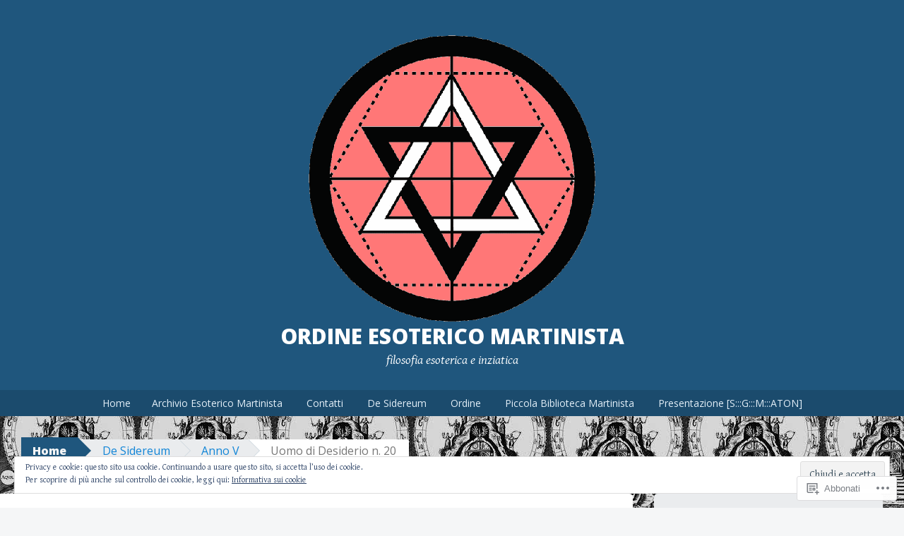

--- FILE ---
content_type: text/html; charset=UTF-8
request_url: https://ordineesotericomartinista.org/luomo-di-desiderio/anno-v/uomo-di-desiderio-n-20/
body_size: 27556
content:
<!DOCTYPE html>
<html lang="it-IT">
<head>
<meta charset="UTF-8">
<meta name="viewport" content="width=device-width, initial-scale=1">
<title>Uomo di Desiderio n. 20 | ORDINE ESOTERICO MARTINISTA</title>
<link rel="profile" href="http://gmpg.org/xfn/11">
<link rel="pingback" href="https://ordineesotericomartinista.org/xmlrpc.php">
<meta name='robots' content='max-image-preview:large' />

<!-- Async WordPress.com Remote Login -->
<script id="wpcom_remote_login_js">
var wpcom_remote_login_extra_auth = '';
function wpcom_remote_login_remove_dom_node_id( element_id ) {
	var dom_node = document.getElementById( element_id );
	if ( dom_node ) { dom_node.parentNode.removeChild( dom_node ); }
}
function wpcom_remote_login_remove_dom_node_classes( class_name ) {
	var dom_nodes = document.querySelectorAll( '.' + class_name );
	for ( var i = 0; i < dom_nodes.length; i++ ) {
		dom_nodes[ i ].parentNode.removeChild( dom_nodes[ i ] );
	}
}
function wpcom_remote_login_final_cleanup() {
	wpcom_remote_login_remove_dom_node_classes( "wpcom_remote_login_msg" );
	wpcom_remote_login_remove_dom_node_id( "wpcom_remote_login_key" );
	wpcom_remote_login_remove_dom_node_id( "wpcom_remote_login_validate" );
	wpcom_remote_login_remove_dom_node_id( "wpcom_remote_login_js" );
	wpcom_remote_login_remove_dom_node_id( "wpcom_request_access_iframe" );
	wpcom_remote_login_remove_dom_node_id( "wpcom_request_access_styles" );
}

// Watch for messages back from the remote login
window.addEventListener( "message", function( e ) {
	if ( e.origin === "https://r-login.wordpress.com" ) {
		var data = {};
		try {
			data = JSON.parse( e.data );
		} catch( e ) {
			wpcom_remote_login_final_cleanup();
			return;
		}

		if ( data.msg === 'LOGIN' ) {
			// Clean up the login check iframe
			wpcom_remote_login_remove_dom_node_id( "wpcom_remote_login_key" );

			var id_regex = new RegExp( /^[0-9]+$/ );
			var token_regex = new RegExp( /^.*|.*|.*$/ );
			if (
				token_regex.test( data.token )
				&& id_regex.test( data.wpcomid )
			) {
				// We have everything we need to ask for a login
				var script = document.createElement( "script" );
				script.setAttribute( "id", "wpcom_remote_login_validate" );
				script.src = '/remote-login.php?wpcom_remote_login=validate'
					+ '&wpcomid=' + data.wpcomid
					+ '&token=' + encodeURIComponent( data.token )
					+ '&host=' + window.location.protocol
					+ '//' + window.location.hostname
					+ '&postid=1568'
					+ '&is_singular=';
				document.body.appendChild( script );
			}

			return;
		}

		// Safari ITP, not logged in, so redirect
		if ( data.msg === 'LOGIN-REDIRECT' ) {
			window.location = 'https://wordpress.com/log-in?redirect_to=' + window.location.href;
			return;
		}

		// Safari ITP, storage access failed, remove the request
		if ( data.msg === 'LOGIN-REMOVE' ) {
			var css_zap = 'html { -webkit-transition: margin-top 1s; transition: margin-top 1s; } /* 9001 */ html { margin-top: 0 !important; } * html body { margin-top: 0 !important; } @media screen and ( max-width: 782px ) { html { margin-top: 0 !important; } * html body { margin-top: 0 !important; } }';
			var style_zap = document.createElement( 'style' );
			style_zap.type = 'text/css';
			style_zap.appendChild( document.createTextNode( css_zap ) );
			document.body.appendChild( style_zap );

			var e = document.getElementById( 'wpcom_request_access_iframe' );
			e.parentNode.removeChild( e );

			document.cookie = 'wordpress_com_login_access=denied; path=/; max-age=31536000';

			return;
		}

		// Safari ITP
		if ( data.msg === 'REQUEST_ACCESS' ) {
			console.log( 'request access: safari' );

			// Check ITP iframe enable/disable knob
			if ( wpcom_remote_login_extra_auth !== 'safari_itp_iframe' ) {
				return;
			}

			// If we are in a "private window" there is no ITP.
			var private_window = false;
			try {
				var opendb = window.openDatabase( null, null, null, null );
			} catch( e ) {
				private_window = true;
			}

			if ( private_window ) {
				console.log( 'private window' );
				return;
			}

			var iframe = document.createElement( 'iframe' );
			iframe.id = 'wpcom_request_access_iframe';
			iframe.setAttribute( 'scrolling', 'no' );
			iframe.setAttribute( 'sandbox', 'allow-storage-access-by-user-activation allow-scripts allow-same-origin allow-top-navigation-by-user-activation' );
			iframe.src = 'https://r-login.wordpress.com/remote-login.php?wpcom_remote_login=request_access&origin=' + encodeURIComponent( data.origin ) + '&wpcomid=' + encodeURIComponent( data.wpcomid );

			var css = 'html { -webkit-transition: margin-top 1s; transition: margin-top 1s; } /* 9001 */ html { margin-top: 46px !important; } * html body { margin-top: 46px !important; } @media screen and ( max-width: 660px ) { html { margin-top: 71px !important; } * html body { margin-top: 71px !important; } #wpcom_request_access_iframe { display: block; height: 71px !important; } } #wpcom_request_access_iframe { border: 0px; height: 46px; position: fixed; top: 0; left: 0; width: 100%; min-width: 100%; z-index: 99999; background: #23282d; } ';

			var style = document.createElement( 'style' );
			style.type = 'text/css';
			style.id = 'wpcom_request_access_styles';
			style.appendChild( document.createTextNode( css ) );
			document.body.appendChild( style );

			document.body.appendChild( iframe );
		}

		if ( data.msg === 'DONE' ) {
			wpcom_remote_login_final_cleanup();
		}
	}
}, false );

// Inject the remote login iframe after the page has had a chance to load
// more critical resources
window.addEventListener( "DOMContentLoaded", function( e ) {
	var iframe = document.createElement( "iframe" );
	iframe.style.display = "none";
	iframe.setAttribute( "scrolling", "no" );
	iframe.setAttribute( "id", "wpcom_remote_login_key" );
	iframe.src = "https://r-login.wordpress.com/remote-login.php"
		+ "?wpcom_remote_login=key"
		+ "&origin=aHR0cHM6Ly9vcmRpbmVlc290ZXJpY29tYXJ0aW5pc3RhLm9yZw%3D%3D"
		+ "&wpcomid=93189232"
		+ "&time=" + Math.floor( Date.now() / 1000 );
	document.body.appendChild( iframe );
}, false );
</script>
<link rel='dns-prefetch' href='//s0.wp.com' />
<link rel='dns-prefetch' href='//wordpress.com' />
<link rel='dns-prefetch' href='//fonts-api.wp.com' />
<link rel='dns-prefetch' href='//af.pubmine.com' />
<link rel="alternate" type="application/rss+xml" title="ORDINE ESOTERICO MARTINISTA &raquo; Feed" href="https://ordineesotericomartinista.org/feed/" />
<link rel="alternate" type="application/rss+xml" title="ORDINE ESOTERICO MARTINISTA &raquo; Feed dei commenti" href="https://ordineesotericomartinista.org/comments/feed/" />
	<script type="text/javascript">
		/* <![CDATA[ */
		function addLoadEvent(func) {
			var oldonload = window.onload;
			if (typeof window.onload != 'function') {
				window.onload = func;
			} else {
				window.onload = function () {
					oldonload();
					func();
				}
			}
		}
		/* ]]> */
	</script>
	<link crossorigin='anonymous' rel='stylesheet' id='all-css-0-1' href='/_static/??/wp-content/mu-plugins/widgets/eu-cookie-law/templates/style.css,/wp-content/mu-plugins/likes/jetpack-likes.css?m=1743883414j&cssminify=yes' type='text/css' media='all' />
<style id='wp-emoji-styles-inline-css'>

	img.wp-smiley, img.emoji {
		display: inline !important;
		border: none !important;
		box-shadow: none !important;
		height: 1em !important;
		width: 1em !important;
		margin: 0 0.07em !important;
		vertical-align: -0.1em !important;
		background: none !important;
		padding: 0 !important;
	}
/*# sourceURL=wp-emoji-styles-inline-css */
</style>
<link crossorigin='anonymous' rel='stylesheet' id='all-css-2-1' href='/wp-content/plugins/gutenberg-core/v22.2.0/build/styles/block-library/style.css?m=1764855221i&cssminify=yes' type='text/css' media='all' />
<style id='wp-block-library-inline-css'>
.has-text-align-justify {
	text-align:justify;
}
.has-text-align-justify{text-align:justify;}

/*# sourceURL=wp-block-library-inline-css */
</style><style id='global-styles-inline-css'>
:root{--wp--preset--aspect-ratio--square: 1;--wp--preset--aspect-ratio--4-3: 4/3;--wp--preset--aspect-ratio--3-4: 3/4;--wp--preset--aspect-ratio--3-2: 3/2;--wp--preset--aspect-ratio--2-3: 2/3;--wp--preset--aspect-ratio--16-9: 16/9;--wp--preset--aspect-ratio--9-16: 9/16;--wp--preset--color--black: #000000;--wp--preset--color--cyan-bluish-gray: #abb8c3;--wp--preset--color--white: #ffffff;--wp--preset--color--pale-pink: #f78da7;--wp--preset--color--vivid-red: #cf2e2e;--wp--preset--color--luminous-vivid-orange: #ff6900;--wp--preset--color--luminous-vivid-amber: #fcb900;--wp--preset--color--light-green-cyan: #7bdcb5;--wp--preset--color--vivid-green-cyan: #00d084;--wp--preset--color--pale-cyan-blue: #8ed1fc;--wp--preset--color--vivid-cyan-blue: #0693e3;--wp--preset--color--vivid-purple: #9b51e0;--wp--preset--gradient--vivid-cyan-blue-to-vivid-purple: linear-gradient(135deg,rgb(6,147,227) 0%,rgb(155,81,224) 100%);--wp--preset--gradient--light-green-cyan-to-vivid-green-cyan: linear-gradient(135deg,rgb(122,220,180) 0%,rgb(0,208,130) 100%);--wp--preset--gradient--luminous-vivid-amber-to-luminous-vivid-orange: linear-gradient(135deg,rgb(252,185,0) 0%,rgb(255,105,0) 100%);--wp--preset--gradient--luminous-vivid-orange-to-vivid-red: linear-gradient(135deg,rgb(255,105,0) 0%,rgb(207,46,46) 100%);--wp--preset--gradient--very-light-gray-to-cyan-bluish-gray: linear-gradient(135deg,rgb(238,238,238) 0%,rgb(169,184,195) 100%);--wp--preset--gradient--cool-to-warm-spectrum: linear-gradient(135deg,rgb(74,234,220) 0%,rgb(151,120,209) 20%,rgb(207,42,186) 40%,rgb(238,44,130) 60%,rgb(251,105,98) 80%,rgb(254,248,76) 100%);--wp--preset--gradient--blush-light-purple: linear-gradient(135deg,rgb(255,206,236) 0%,rgb(152,150,240) 100%);--wp--preset--gradient--blush-bordeaux: linear-gradient(135deg,rgb(254,205,165) 0%,rgb(254,45,45) 50%,rgb(107,0,62) 100%);--wp--preset--gradient--luminous-dusk: linear-gradient(135deg,rgb(255,203,112) 0%,rgb(199,81,192) 50%,rgb(65,88,208) 100%);--wp--preset--gradient--pale-ocean: linear-gradient(135deg,rgb(255,245,203) 0%,rgb(182,227,212) 50%,rgb(51,167,181) 100%);--wp--preset--gradient--electric-grass: linear-gradient(135deg,rgb(202,248,128) 0%,rgb(113,206,126) 100%);--wp--preset--gradient--midnight: linear-gradient(135deg,rgb(2,3,129) 0%,rgb(40,116,252) 100%);--wp--preset--font-size--small: 13px;--wp--preset--font-size--medium: 20px;--wp--preset--font-size--large: 36px;--wp--preset--font-size--x-large: 42px;--wp--preset--font-family--albert-sans: 'Albert Sans', sans-serif;--wp--preset--font-family--alegreya: Alegreya, serif;--wp--preset--font-family--arvo: Arvo, serif;--wp--preset--font-family--bodoni-moda: 'Bodoni Moda', serif;--wp--preset--font-family--bricolage-grotesque: 'Bricolage Grotesque', sans-serif;--wp--preset--font-family--cabin: Cabin, sans-serif;--wp--preset--font-family--chivo: Chivo, sans-serif;--wp--preset--font-family--commissioner: Commissioner, sans-serif;--wp--preset--font-family--cormorant: Cormorant, serif;--wp--preset--font-family--courier-prime: 'Courier Prime', monospace;--wp--preset--font-family--crimson-pro: 'Crimson Pro', serif;--wp--preset--font-family--dm-mono: 'DM Mono', monospace;--wp--preset--font-family--dm-sans: 'DM Sans', sans-serif;--wp--preset--font-family--dm-serif-display: 'DM Serif Display', serif;--wp--preset--font-family--domine: Domine, serif;--wp--preset--font-family--eb-garamond: 'EB Garamond', serif;--wp--preset--font-family--epilogue: Epilogue, sans-serif;--wp--preset--font-family--fahkwang: Fahkwang, sans-serif;--wp--preset--font-family--figtree: Figtree, sans-serif;--wp--preset--font-family--fira-sans: 'Fira Sans', sans-serif;--wp--preset--font-family--fjalla-one: 'Fjalla One', sans-serif;--wp--preset--font-family--fraunces: Fraunces, serif;--wp--preset--font-family--gabarito: Gabarito, system-ui;--wp--preset--font-family--ibm-plex-mono: 'IBM Plex Mono', monospace;--wp--preset--font-family--ibm-plex-sans: 'IBM Plex Sans', sans-serif;--wp--preset--font-family--ibarra-real-nova: 'Ibarra Real Nova', serif;--wp--preset--font-family--instrument-serif: 'Instrument Serif', serif;--wp--preset--font-family--inter: Inter, sans-serif;--wp--preset--font-family--josefin-sans: 'Josefin Sans', sans-serif;--wp--preset--font-family--jost: Jost, sans-serif;--wp--preset--font-family--libre-baskerville: 'Libre Baskerville', serif;--wp--preset--font-family--libre-franklin: 'Libre Franklin', sans-serif;--wp--preset--font-family--literata: Literata, serif;--wp--preset--font-family--lora: Lora, serif;--wp--preset--font-family--merriweather: Merriweather, serif;--wp--preset--font-family--montserrat: Montserrat, sans-serif;--wp--preset--font-family--newsreader: Newsreader, serif;--wp--preset--font-family--noto-sans-mono: 'Noto Sans Mono', sans-serif;--wp--preset--font-family--nunito: Nunito, sans-serif;--wp--preset--font-family--open-sans: 'Open Sans', sans-serif;--wp--preset--font-family--overpass: Overpass, sans-serif;--wp--preset--font-family--pt-serif: 'PT Serif', serif;--wp--preset--font-family--petrona: Petrona, serif;--wp--preset--font-family--piazzolla: Piazzolla, serif;--wp--preset--font-family--playfair-display: 'Playfair Display', serif;--wp--preset--font-family--plus-jakarta-sans: 'Plus Jakarta Sans', sans-serif;--wp--preset--font-family--poppins: Poppins, sans-serif;--wp--preset--font-family--raleway: Raleway, sans-serif;--wp--preset--font-family--roboto: Roboto, sans-serif;--wp--preset--font-family--roboto-slab: 'Roboto Slab', serif;--wp--preset--font-family--rubik: Rubik, sans-serif;--wp--preset--font-family--rufina: Rufina, serif;--wp--preset--font-family--sora: Sora, sans-serif;--wp--preset--font-family--source-sans-3: 'Source Sans 3', sans-serif;--wp--preset--font-family--source-serif-4: 'Source Serif 4', serif;--wp--preset--font-family--space-mono: 'Space Mono', monospace;--wp--preset--font-family--syne: Syne, sans-serif;--wp--preset--font-family--texturina: Texturina, serif;--wp--preset--font-family--urbanist: Urbanist, sans-serif;--wp--preset--font-family--work-sans: 'Work Sans', sans-serif;--wp--preset--spacing--20: 0.44rem;--wp--preset--spacing--30: 0.67rem;--wp--preset--spacing--40: 1rem;--wp--preset--spacing--50: 1.5rem;--wp--preset--spacing--60: 2.25rem;--wp--preset--spacing--70: 3.38rem;--wp--preset--spacing--80: 5.06rem;--wp--preset--shadow--natural: 6px 6px 9px rgba(0, 0, 0, 0.2);--wp--preset--shadow--deep: 12px 12px 50px rgba(0, 0, 0, 0.4);--wp--preset--shadow--sharp: 6px 6px 0px rgba(0, 0, 0, 0.2);--wp--preset--shadow--outlined: 6px 6px 0px -3px rgb(255, 255, 255), 6px 6px rgb(0, 0, 0);--wp--preset--shadow--crisp: 6px 6px 0px rgb(0, 0, 0);}:where(.is-layout-flex){gap: 0.5em;}:where(.is-layout-grid){gap: 0.5em;}body .is-layout-flex{display: flex;}.is-layout-flex{flex-wrap: wrap;align-items: center;}.is-layout-flex > :is(*, div){margin: 0;}body .is-layout-grid{display: grid;}.is-layout-grid > :is(*, div){margin: 0;}:where(.wp-block-columns.is-layout-flex){gap: 2em;}:where(.wp-block-columns.is-layout-grid){gap: 2em;}:where(.wp-block-post-template.is-layout-flex){gap: 1.25em;}:where(.wp-block-post-template.is-layout-grid){gap: 1.25em;}.has-black-color{color: var(--wp--preset--color--black) !important;}.has-cyan-bluish-gray-color{color: var(--wp--preset--color--cyan-bluish-gray) !important;}.has-white-color{color: var(--wp--preset--color--white) !important;}.has-pale-pink-color{color: var(--wp--preset--color--pale-pink) !important;}.has-vivid-red-color{color: var(--wp--preset--color--vivid-red) !important;}.has-luminous-vivid-orange-color{color: var(--wp--preset--color--luminous-vivid-orange) !important;}.has-luminous-vivid-amber-color{color: var(--wp--preset--color--luminous-vivid-amber) !important;}.has-light-green-cyan-color{color: var(--wp--preset--color--light-green-cyan) !important;}.has-vivid-green-cyan-color{color: var(--wp--preset--color--vivid-green-cyan) !important;}.has-pale-cyan-blue-color{color: var(--wp--preset--color--pale-cyan-blue) !important;}.has-vivid-cyan-blue-color{color: var(--wp--preset--color--vivid-cyan-blue) !important;}.has-vivid-purple-color{color: var(--wp--preset--color--vivid-purple) !important;}.has-black-background-color{background-color: var(--wp--preset--color--black) !important;}.has-cyan-bluish-gray-background-color{background-color: var(--wp--preset--color--cyan-bluish-gray) !important;}.has-white-background-color{background-color: var(--wp--preset--color--white) !important;}.has-pale-pink-background-color{background-color: var(--wp--preset--color--pale-pink) !important;}.has-vivid-red-background-color{background-color: var(--wp--preset--color--vivid-red) !important;}.has-luminous-vivid-orange-background-color{background-color: var(--wp--preset--color--luminous-vivid-orange) !important;}.has-luminous-vivid-amber-background-color{background-color: var(--wp--preset--color--luminous-vivid-amber) !important;}.has-light-green-cyan-background-color{background-color: var(--wp--preset--color--light-green-cyan) !important;}.has-vivid-green-cyan-background-color{background-color: var(--wp--preset--color--vivid-green-cyan) !important;}.has-pale-cyan-blue-background-color{background-color: var(--wp--preset--color--pale-cyan-blue) !important;}.has-vivid-cyan-blue-background-color{background-color: var(--wp--preset--color--vivid-cyan-blue) !important;}.has-vivid-purple-background-color{background-color: var(--wp--preset--color--vivid-purple) !important;}.has-black-border-color{border-color: var(--wp--preset--color--black) !important;}.has-cyan-bluish-gray-border-color{border-color: var(--wp--preset--color--cyan-bluish-gray) !important;}.has-white-border-color{border-color: var(--wp--preset--color--white) !important;}.has-pale-pink-border-color{border-color: var(--wp--preset--color--pale-pink) !important;}.has-vivid-red-border-color{border-color: var(--wp--preset--color--vivid-red) !important;}.has-luminous-vivid-orange-border-color{border-color: var(--wp--preset--color--luminous-vivid-orange) !important;}.has-luminous-vivid-amber-border-color{border-color: var(--wp--preset--color--luminous-vivid-amber) !important;}.has-light-green-cyan-border-color{border-color: var(--wp--preset--color--light-green-cyan) !important;}.has-vivid-green-cyan-border-color{border-color: var(--wp--preset--color--vivid-green-cyan) !important;}.has-pale-cyan-blue-border-color{border-color: var(--wp--preset--color--pale-cyan-blue) !important;}.has-vivid-cyan-blue-border-color{border-color: var(--wp--preset--color--vivid-cyan-blue) !important;}.has-vivid-purple-border-color{border-color: var(--wp--preset--color--vivid-purple) !important;}.has-vivid-cyan-blue-to-vivid-purple-gradient-background{background: var(--wp--preset--gradient--vivid-cyan-blue-to-vivid-purple) !important;}.has-light-green-cyan-to-vivid-green-cyan-gradient-background{background: var(--wp--preset--gradient--light-green-cyan-to-vivid-green-cyan) !important;}.has-luminous-vivid-amber-to-luminous-vivid-orange-gradient-background{background: var(--wp--preset--gradient--luminous-vivid-amber-to-luminous-vivid-orange) !important;}.has-luminous-vivid-orange-to-vivid-red-gradient-background{background: var(--wp--preset--gradient--luminous-vivid-orange-to-vivid-red) !important;}.has-very-light-gray-to-cyan-bluish-gray-gradient-background{background: var(--wp--preset--gradient--very-light-gray-to-cyan-bluish-gray) !important;}.has-cool-to-warm-spectrum-gradient-background{background: var(--wp--preset--gradient--cool-to-warm-spectrum) !important;}.has-blush-light-purple-gradient-background{background: var(--wp--preset--gradient--blush-light-purple) !important;}.has-blush-bordeaux-gradient-background{background: var(--wp--preset--gradient--blush-bordeaux) !important;}.has-luminous-dusk-gradient-background{background: var(--wp--preset--gradient--luminous-dusk) !important;}.has-pale-ocean-gradient-background{background: var(--wp--preset--gradient--pale-ocean) !important;}.has-electric-grass-gradient-background{background: var(--wp--preset--gradient--electric-grass) !important;}.has-midnight-gradient-background{background: var(--wp--preset--gradient--midnight) !important;}.has-small-font-size{font-size: var(--wp--preset--font-size--small) !important;}.has-medium-font-size{font-size: var(--wp--preset--font-size--medium) !important;}.has-large-font-size{font-size: var(--wp--preset--font-size--large) !important;}.has-x-large-font-size{font-size: var(--wp--preset--font-size--x-large) !important;}.has-albert-sans-font-family{font-family: var(--wp--preset--font-family--albert-sans) !important;}.has-alegreya-font-family{font-family: var(--wp--preset--font-family--alegreya) !important;}.has-arvo-font-family{font-family: var(--wp--preset--font-family--arvo) !important;}.has-bodoni-moda-font-family{font-family: var(--wp--preset--font-family--bodoni-moda) !important;}.has-bricolage-grotesque-font-family{font-family: var(--wp--preset--font-family--bricolage-grotesque) !important;}.has-cabin-font-family{font-family: var(--wp--preset--font-family--cabin) !important;}.has-chivo-font-family{font-family: var(--wp--preset--font-family--chivo) !important;}.has-commissioner-font-family{font-family: var(--wp--preset--font-family--commissioner) !important;}.has-cormorant-font-family{font-family: var(--wp--preset--font-family--cormorant) !important;}.has-courier-prime-font-family{font-family: var(--wp--preset--font-family--courier-prime) !important;}.has-crimson-pro-font-family{font-family: var(--wp--preset--font-family--crimson-pro) !important;}.has-dm-mono-font-family{font-family: var(--wp--preset--font-family--dm-mono) !important;}.has-dm-sans-font-family{font-family: var(--wp--preset--font-family--dm-sans) !important;}.has-dm-serif-display-font-family{font-family: var(--wp--preset--font-family--dm-serif-display) !important;}.has-domine-font-family{font-family: var(--wp--preset--font-family--domine) !important;}.has-eb-garamond-font-family{font-family: var(--wp--preset--font-family--eb-garamond) !important;}.has-epilogue-font-family{font-family: var(--wp--preset--font-family--epilogue) !important;}.has-fahkwang-font-family{font-family: var(--wp--preset--font-family--fahkwang) !important;}.has-figtree-font-family{font-family: var(--wp--preset--font-family--figtree) !important;}.has-fira-sans-font-family{font-family: var(--wp--preset--font-family--fira-sans) !important;}.has-fjalla-one-font-family{font-family: var(--wp--preset--font-family--fjalla-one) !important;}.has-fraunces-font-family{font-family: var(--wp--preset--font-family--fraunces) !important;}.has-gabarito-font-family{font-family: var(--wp--preset--font-family--gabarito) !important;}.has-ibm-plex-mono-font-family{font-family: var(--wp--preset--font-family--ibm-plex-mono) !important;}.has-ibm-plex-sans-font-family{font-family: var(--wp--preset--font-family--ibm-plex-sans) !important;}.has-ibarra-real-nova-font-family{font-family: var(--wp--preset--font-family--ibarra-real-nova) !important;}.has-instrument-serif-font-family{font-family: var(--wp--preset--font-family--instrument-serif) !important;}.has-inter-font-family{font-family: var(--wp--preset--font-family--inter) !important;}.has-josefin-sans-font-family{font-family: var(--wp--preset--font-family--josefin-sans) !important;}.has-jost-font-family{font-family: var(--wp--preset--font-family--jost) !important;}.has-libre-baskerville-font-family{font-family: var(--wp--preset--font-family--libre-baskerville) !important;}.has-libre-franklin-font-family{font-family: var(--wp--preset--font-family--libre-franklin) !important;}.has-literata-font-family{font-family: var(--wp--preset--font-family--literata) !important;}.has-lora-font-family{font-family: var(--wp--preset--font-family--lora) !important;}.has-merriweather-font-family{font-family: var(--wp--preset--font-family--merriweather) !important;}.has-montserrat-font-family{font-family: var(--wp--preset--font-family--montserrat) !important;}.has-newsreader-font-family{font-family: var(--wp--preset--font-family--newsreader) !important;}.has-noto-sans-mono-font-family{font-family: var(--wp--preset--font-family--noto-sans-mono) !important;}.has-nunito-font-family{font-family: var(--wp--preset--font-family--nunito) !important;}.has-open-sans-font-family{font-family: var(--wp--preset--font-family--open-sans) !important;}.has-overpass-font-family{font-family: var(--wp--preset--font-family--overpass) !important;}.has-pt-serif-font-family{font-family: var(--wp--preset--font-family--pt-serif) !important;}.has-petrona-font-family{font-family: var(--wp--preset--font-family--petrona) !important;}.has-piazzolla-font-family{font-family: var(--wp--preset--font-family--piazzolla) !important;}.has-playfair-display-font-family{font-family: var(--wp--preset--font-family--playfair-display) !important;}.has-plus-jakarta-sans-font-family{font-family: var(--wp--preset--font-family--plus-jakarta-sans) !important;}.has-poppins-font-family{font-family: var(--wp--preset--font-family--poppins) !important;}.has-raleway-font-family{font-family: var(--wp--preset--font-family--raleway) !important;}.has-roboto-font-family{font-family: var(--wp--preset--font-family--roboto) !important;}.has-roboto-slab-font-family{font-family: var(--wp--preset--font-family--roboto-slab) !important;}.has-rubik-font-family{font-family: var(--wp--preset--font-family--rubik) !important;}.has-rufina-font-family{font-family: var(--wp--preset--font-family--rufina) !important;}.has-sora-font-family{font-family: var(--wp--preset--font-family--sora) !important;}.has-source-sans-3-font-family{font-family: var(--wp--preset--font-family--source-sans-3) !important;}.has-source-serif-4-font-family{font-family: var(--wp--preset--font-family--source-serif-4) !important;}.has-space-mono-font-family{font-family: var(--wp--preset--font-family--space-mono) !important;}.has-syne-font-family{font-family: var(--wp--preset--font-family--syne) !important;}.has-texturina-font-family{font-family: var(--wp--preset--font-family--texturina) !important;}.has-urbanist-font-family{font-family: var(--wp--preset--font-family--urbanist) !important;}.has-work-sans-font-family{font-family: var(--wp--preset--font-family--work-sans) !important;}
/*# sourceURL=global-styles-inline-css */
</style>

<style id='classic-theme-styles-inline-css'>
/*! This file is auto-generated */
.wp-block-button__link{color:#fff;background-color:#32373c;border-radius:9999px;box-shadow:none;text-decoration:none;padding:calc(.667em + 2px) calc(1.333em + 2px);font-size:1.125em}.wp-block-file__button{background:#32373c;color:#fff;text-decoration:none}
/*# sourceURL=/wp-includes/css/classic-themes.min.css */
</style>
<link crossorigin='anonymous' rel='stylesheet' id='all-css-4-1' href='/_static/??-eJx9jUEKAjEMRS9kDNpB3YhnmdYwRpu2NC2DtzfDgAsVNyF5/PeDc4GQU6PUUDqU2CdOiiFXMi5lbGgJoSuPFEkstg2qG/ytzcUc8L5UUgWbwl2g3UzUf55ZSzVEfpBd+kFWlTHlxmbre/nqXF9h6R49T+BrNlJR2zPSEr7IeXcchpM7uL27vwCuuV5F&cssminify=yes' type='text/css' media='all' />
<style id='big-brother-style-inline-css'>
.entry-tags, .byline { clip: rect(1px, 1px, 1px, 1px); height: 1px; position: absolute; overflow: hidden; width: 1px; }
/*# sourceURL=big-brother-style-inline-css */
</style>
<link rel='stylesheet' id='big-brother-gentium-css' href='https://fonts-api.wp.com/css?family=Gentium+Basic%3A400%2C700%2C400italic%2C700italic&#038;subset=latin%2Clatin-ext&#038;ver=6.9-RC2-61304' media='all' />
<link rel='stylesheet' id='big-brother-open-sans-css' href='https://fonts-api.wp.com/css?family=Open+Sans%3A400%2C800&#038;subset=latin%2Clatin-ext&#038;ver=6.9-RC2-61304' media='all' />
<link crossorigin='anonymous' rel='stylesheet' id='all-css-8-1' href='/_static/??/wp-content/mu-plugins/jetpack-plugin/sun/_inc/genericons/genericons/genericons.css,/wp-content/themes/pub/big-brother/inc/style-wpcom.css?m=1753279645j&cssminify=yes' type='text/css' media='all' />
<style id='jetpack_facebook_likebox-inline-css'>
.widget_facebook_likebox {
	overflow: hidden;
}

/*# sourceURL=/wp-content/mu-plugins/jetpack-plugin/sun/modules/widgets/facebook-likebox/style.css */
</style>
<link crossorigin='anonymous' rel='stylesheet' id='all-css-10-1' href='/_static/??-eJzTLy/QTc7PK0nNK9HPLdUtyClNz8wr1i9KTcrJTwcy0/WTi5G5ekCujj52Temp+bo5+cmJJZn5eSgc3bScxMwikFb7XFtDE1NLExMLc0OTLACohS2q&cssminify=yes' type='text/css' media='all' />
<link crossorigin='anonymous' rel='stylesheet' id='print-css-11-1' href='/wp-content/mu-plugins/global-print/global-print.css?m=1465851035i&cssminify=yes' type='text/css' media='print' />
<style id='jetpack-global-styles-frontend-style-inline-css'>
:root { --font-headings: unset; --font-base: unset; --font-headings-default: -apple-system,BlinkMacSystemFont,"Segoe UI",Roboto,Oxygen-Sans,Ubuntu,Cantarell,"Helvetica Neue",sans-serif; --font-base-default: -apple-system,BlinkMacSystemFont,"Segoe UI",Roboto,Oxygen-Sans,Ubuntu,Cantarell,"Helvetica Neue",sans-serif;}
/*# sourceURL=jetpack-global-styles-frontend-style-inline-css */
</style>
<link crossorigin='anonymous' rel='stylesheet' id='all-css-14-1' href='/_static/??-eJyNjcsKAjEMRX/IGtQZBxfip0hMS9sxTYppGfx7H7gRN+7ugcs5sFRHKi1Ig9Jd5R6zGMyhVaTrh8G6QFHfORhYwlvw6P39PbPENZmt4G/ROQuBKWVkxxrVvuBH1lIoz2waILJekF+HUzlupnG3nQ77YZwfuRJIaQ==&cssminify=yes' type='text/css' media='all' />
<script type="text/javascript" id="wpcom-actionbar-placeholder-js-extra">
/* <![CDATA[ */
var actionbardata = {"siteID":"93189232","postID":"1568","siteURL":"https://ordineesotericomartinista.org","xhrURL":"https://ordineesotericomartinista.org/wp-admin/admin-ajax.php","nonce":"40de9bb5a6","isLoggedIn":"","statusMessage":"","subsEmailDefault":"instantly","proxyScriptUrl":"https://s0.wp.com/wp-content/js/wpcom-proxy-request.js?m=1513050504i&amp;ver=20211021","shortlink":"https://wp.me/P6j0M8-pi","i18n":{"followedText":"I nuovi articoli del sito saranno visibili sul tuo \u003Ca href=\"https://wordpress.com/reader\"\u003EReader\u003C/a\u003E","foldBar":"Riduci la barra","unfoldBar":"Espandi la barra","shortLinkCopied":"Shortlink copiato negli appunti."}};
//# sourceURL=wpcom-actionbar-placeholder-js-extra
/* ]]> */
</script>
<script type="text/javascript" id="jetpack-mu-wpcom-settings-js-before">
/* <![CDATA[ */
var JETPACK_MU_WPCOM_SETTINGS = {"assetsUrl":"https://s0.wp.com/wp-content/mu-plugins/jetpack-mu-wpcom-plugin/sun/jetpack_vendor/automattic/jetpack-mu-wpcom/src/build/"};
//# sourceURL=jetpack-mu-wpcom-settings-js-before
/* ]]> */
</script>
<script crossorigin='anonymous' type='text/javascript'  src='/_static/??/wp-content/js/rlt-proxy.js,/wp-content/blog-plugins/wordads-classes/js/cmp/v2/cmp-non-gdpr.js?m=1720530689j'></script>
<script type="text/javascript" id="rlt-proxy-js-after">
/* <![CDATA[ */
	rltInitialize( {"token":null,"iframeOrigins":["https:\/\/widgets.wp.com"]} );
//# sourceURL=rlt-proxy-js-after
/* ]]> */
</script>
<link rel="EditURI" type="application/rsd+xml" title="RSD" href="https://ordinemartinistatradizionale.wordpress.com/xmlrpc.php?rsd" />
<meta name="generator" content="WordPress.com" />
<link rel="canonical" href="https://ordineesotericomartinista.org/luomo-di-desiderio/anno-v/uomo-di-desiderio-n-20/" />
<link rel='shortlink' href='https://wp.me/P6j0M8-pi' />
<link rel="alternate" type="application/json+oembed" href="https://public-api.wordpress.com/oembed/?format=json&amp;url=https%3A%2F%2Fordineesotericomartinista.org%2Fluomo-di-desiderio%2Fanno-v%2Fuomo-di-desiderio-n-20%2F&amp;for=wpcom-auto-discovery" /><link rel="alternate" type="application/xml+oembed" href="https://public-api.wordpress.com/oembed/?format=xml&amp;url=https%3A%2F%2Fordineesotericomartinista.org%2Fluomo-di-desiderio%2Fanno-v%2Fuomo-di-desiderio-n-20%2F&amp;for=wpcom-auto-discovery" />
<!-- Jetpack Open Graph Tags -->
<meta property="og:type" content="article" />
<meta property="og:title" content="Uomo di Desiderio n. 20" />
<meta property="og:url" content="https://ordineesotericomartinista.org/luomo-di-desiderio/anno-v/uomo-di-desiderio-n-20/" />
<meta property="og:description" content="Solstizio d&#8217;Inverno 2019 Editoriale di DAVID S+I::I:: Sezione Prima &#8211; Filosofia dello Spirito Recensione a “Feste della Natura”  di ATON S::G::M:: Sezione Seconda &#8211; Le Pagine dell…" />
<meta property="article:published_time" content="2019-12-22T04:19:12+00:00" />
<meta property="article:modified_time" content="2020-05-02T15:48:04+00:00" />
<meta property="og:site_name" content="ORDINE ESOTERICO MARTINISTA" />
<meta property="og:image" content="https://ordineesotericomartinista.org/wp-content/uploads/2019/12/20-solstizio-dinverno.jpg" />
<meta property="og:image:width" content="329" />
<meta property="og:image:height" content="465" />
<meta property="og:image:alt" content="20 solstizio d&#039;inverno" />
<meta property="og:locale" content="it_IT" />
<meta property="article:publisher" content="https://www.facebook.com/WordPresscom" />
<meta name="twitter:text:title" content="Uomo di Desiderio n.&nbsp;20" />
<meta name="twitter:image" content="https://ordineesotericomartinista.org/wp-content/uploads/2019/12/20-solstizio-dinverno.jpg?w=640" />
<meta name="twitter:image:alt" content="20 solstizio d&#039;inverno" />
<meta name="twitter:card" content="summary_large_image" />

<!-- End Jetpack Open Graph Tags -->
<link rel='openid.server' href='https://ordineesotericomartinista.org/?openidserver=1' />
<link rel='openid.delegate' href='https://ordineesotericomartinista.org/' />
<link rel="search" type="application/opensearchdescription+xml" href="https://ordineesotericomartinista.org/osd.xml" title="ORDINE ESOTERICO MARTINISTA" />
<link rel="search" type="application/opensearchdescription+xml" href="https://s1.wp.com/opensearch.xml" title="WordPress.com" />
		<style type="text/css">
			.recentcomments a {
				display: inline !important;
				padding: 0 !important;
				margin: 0 !important;
			}

			table.recentcommentsavatartop img.avatar, table.recentcommentsavatarend img.avatar {
				border: 0px;
				margin: 0;
			}

			table.recentcommentsavatartop a, table.recentcommentsavatarend a {
				border: 0px !important;
				background-color: transparent !important;
			}

			td.recentcommentsavatarend, td.recentcommentsavatartop {
				padding: 0px 0px 1px 0px;
				margin: 0px;
			}

			td.recentcommentstextend {
				border: none !important;
				padding: 0px 0px 2px 10px;
			}

			.rtl td.recentcommentstextend {
				padding: 0px 10px 2px 0px;
			}

			td.recentcommentstexttop {
				border: none;
				padding: 0px 0px 0px 10px;
			}

			.rtl td.recentcommentstexttop {
				padding: 0px 10px 0px 0px;
			}
		</style>
		<meta name="description" content="Solstizio d&#039;Inverno 2019 Editoriale di DAVID S+I::I:: Sezione Prima - Filosofia dello Spirito Recensione a “Feste della Natura”  di ATON S::G::M:: Sezione Seconda - Le Pagine delle Corrispondenze XX Arcano Il Giorno del Giudizio di Carlo Casciaro Namasté di Antonino Scandurra Sezione Terza - Le parole dei Maestri Passati Constant Chevillon Sédir free download: UD20" />
<style type="text/css" id="custom-background-css">
body.custom-background { background-image: url("https://ordinemartinistatradizionale.files.wordpress.com/2016/09/alchemcal-seven.jpg"); background-position: left top; background-size: auto; background-repeat: repeat; background-attachment: scroll; }
</style>
	<script type="text/javascript">
/* <![CDATA[ */
var wa_client = {}; wa_client.cmd = []; wa_client.config = { 'blog_id': 93189232, 'blog_language': 'it', 'is_wordads': false, 'hosting_type': 0, 'afp_account_id': null, 'afp_host_id': 5038568878849053, 'theme': 'pub/big-brother', '_': { 'title': 'Pubblicità', 'privacy_settings': 'Impostazioni sulla privacy' }, 'formats': [ 'inline', 'belowpost', 'bottom_sticky', 'sidebar_sticky_right', 'sidebar', 'gutenberg_rectangle', 'gutenberg_leaderboard', 'gutenberg_mobile_leaderboard', 'gutenberg_skyscraper' ] };
/* ]]> */
</script>
		<script type="text/javascript">

			window.doNotSellCallback = function() {

				var linkElements = [
					'a[href="https://wordpress.com/?ref=footer_blog"]',
					'a[href="https://wordpress.com/?ref=footer_website"]',
					'a[href="https://wordpress.com/?ref=vertical_footer"]',
					'a[href^="https://wordpress.com/?ref=footer_segment_"]',
				].join(',');

				var dnsLink = document.createElement( 'a' );
				dnsLink.href = 'https://wordpress.com/it/advertising-program-optout/';
				dnsLink.classList.add( 'do-not-sell-link' );
				dnsLink.rel = 'nofollow';
				dnsLink.style.marginLeft = '0.5em';
				dnsLink.textContent = 'Non vendere o condividere le mie informazioni personali';

				var creditLinks = document.querySelectorAll( linkElements );

				if ( 0 === creditLinks.length ) {
					return false;
				}

				Array.prototype.forEach.call( creditLinks, function( el ) {
					el.insertAdjacentElement( 'afterend', dnsLink );
				});

				return true;
			};

		</script>
		<link rel="icon" href="https://ordineesotericomartinista.org/wp-content/uploads/2017/10/cropped-luomo-di-desiderio-2-2016.jpg?w=32" sizes="32x32" />
<link rel="icon" href="https://ordineesotericomartinista.org/wp-content/uploads/2017/10/cropped-luomo-di-desiderio-2-2016.jpg?w=86" sizes="192x192" />
<link rel="apple-touch-icon" href="https://ordineesotericomartinista.org/wp-content/uploads/2017/10/cropped-luomo-di-desiderio-2-2016.jpg?w=86" />
<meta name="msapplication-TileImage" content="https://ordineesotericomartinista.org/wp-content/uploads/2017/10/cropped-luomo-di-desiderio-2-2016.jpg?w=86" />
<script type="text/javascript">
	window.google_analytics_uacct = "UA-52447-2";
</script>

<script type="text/javascript">
	var _gaq = _gaq || [];
	_gaq.push(['_setAccount', 'UA-52447-2']);
	_gaq.push(['_gat._anonymizeIp']);
	_gaq.push(['_setDomainName', 'none']);
	_gaq.push(['_setAllowLinker', true]);
	_gaq.push(['_initData']);
	_gaq.push(['_trackPageview']);

	(function() {
		var ga = document.createElement('script'); ga.type = 'text/javascript'; ga.async = true;
		ga.src = ('https:' == document.location.protocol ? 'https://ssl' : 'http://www') + '.google-analytics.com/ga.js';
		(document.getElementsByTagName('head')[0] || document.getElementsByTagName('body')[0]).appendChild(ga);
	})();
</script>

<link crossorigin='anonymous' rel='stylesheet' id='all-css-0-3' href='/_static/??-eJydj90OwiAMhV9I1uBP1Avjo5itENcNKKEQXl8WdYl36l2/c06+pFCjQg7Zhgy+qOjKnYLAZHPscX4xSAlwo4AwOMZZQCpFmzoU2cDXAs+mOCuAfeIi1q2bd/CnT0ZOGdksamnoqJ0jV7UWP4qfnxZypuEgmChm4rb9oM5TWMRXf9HHw+580nu9nR7OQH+Z&cssminify=yes' type='text/css' media='all' />
</head>

<body class="wp-singular page-template-default page page-id-1568 page-child parent-pageid-1638 custom-background wp-custom-logo wp-theme-pubbig-brother customizer-styles-applied group-blog jetpack-reblog-enabled has-site-logo tags-hidden author-hidden">
<div id="page" class="hfeed site">
	<a class="skip-link screen-reader-text" href="#content">Vai al contenuto</a>
		<header id="masthead" class="site-header clearfix" role="banner">
				<div class="site-branding">
			<a href="https://ordineesotericomartinista.org/" class="site-logo-link" rel="home" itemprop="url"><img width="406" height="406" src="https://ordineesotericomartinista.org/wp-content/uploads/2021/03/d66e63ac-8a5c-4d87-8361-524e63a73c74.gif?w=406" class="site-logo attachment-big-brother-logo" alt="" data-size="big-brother-logo" itemprop="logo" decoding="async" srcset="https://ordineesotericomartinista.org/wp-content/uploads/2021/03/d66e63ac-8a5c-4d87-8361-524e63a73c74.gif?w=406 406w, https://ordineesotericomartinista.org/wp-content/uploads/2021/03/d66e63ac-8a5c-4d87-8361-524e63a73c74.gif?w=150 150w, https://ordineesotericomartinista.org/wp-content/uploads/2021/03/d66e63ac-8a5c-4d87-8361-524e63a73c74.gif?w=300 300w, https://ordineesotericomartinista.org/wp-content/uploads/2021/03/d66e63ac-8a5c-4d87-8361-524e63a73c74.gif 512w" sizes="(max-width: 406px) 100vw, 406px" data-attachment-id="1776" data-permalink="https://ordineesotericomartinista.org/d66e63ac-8a5c-4d87-8361-524e63a73c74/" data-orig-file="https://ordineesotericomartinista.org/wp-content/uploads/2021/03/d66e63ac-8a5c-4d87-8361-524e63a73c74.gif" data-orig-size="512,512" data-comments-opened="1" data-image-meta="{&quot;aperture&quot;:&quot;0&quot;,&quot;credit&quot;:&quot;&quot;,&quot;camera&quot;:&quot;&quot;,&quot;caption&quot;:&quot;&quot;,&quot;created_timestamp&quot;:&quot;0&quot;,&quot;copyright&quot;:&quot;&quot;,&quot;focal_length&quot;:&quot;0&quot;,&quot;iso&quot;:&quot;0&quot;,&quot;shutter_speed&quot;:&quot;0&quot;,&quot;title&quot;:&quot;&quot;,&quot;orientation&quot;:&quot;0&quot;}" data-image-title="D66E63AC-8A5C-4D87-8361-524E63A73C74" data-image-description="" data-image-caption="" data-medium-file="https://ordineesotericomartinista.org/wp-content/uploads/2021/03/d66e63ac-8a5c-4d87-8361-524e63a73c74.gif?w=300" data-large-file="https://ordineesotericomartinista.org/wp-content/uploads/2021/03/d66e63ac-8a5c-4d87-8361-524e63a73c74.gif?w=512" /></a>			<h1 class="site-title"><a href="https://ordineesotericomartinista.org/" rel="home">ORDINE ESOTERICO MARTINISTA</a></h1>
			<h2 class="site-description">filosofia esoterica e inziatica</h2>
		</div>

		<nav id="site-navigation" class="main-navigation nav-horizontal" role="navigation">
			<button class="menu-toggle" aria-controls="primary-menu" aria-expanded="false">Menu</button>
			<div id="primary-menu" class="menu"><ul>
<li ><a href="https://ordineesotericomartinista.org/">Home</a></li><li class="page_item page-item-745 page_item_has_children"><a href="https://ordineesotericomartinista.org/archivio-esoterico-martinista/">Archivio Esoterico Martinista</a>
<ul class='children'>
	<li class="page_item page-item-1403"><a href="https://ordineesotericomartinista.org/archivio-esoterico-martinista/ai-2/">A::I</a></li>
	<li class="page_item page-item-1405"><a href="https://ordineesotericomartinista.org/archivio-esoterico-martinista/ii-2/">I::I</a></li>
	<li class="page_item page-item-1618"><a href="https://ordineesotericomartinista.org/archivio-esoterico-martinista/loggia-eterica/">Loggia Eterica</a></li>
	<li class="page_item page-item-1498 page_item_has_children"><a href="https://ordineesotericomartinista.org/archivio-esoterico-martinista/purificazioni-7s/">PURIFICAZIONI &#8211; 7S</a>
	<ul class='children'>
		<li class="page_item page-item-1528"><a href="https://ordineesotericomartinista.org/archivio-esoterico-martinista/purificazioni-7s/il-mulino-di-amleto/">Il Mulino di&nbsp;Amleto</a></li>
	</ul>
</li>
	<li class="page_item page-item-1407"><a href="https://ordineesotericomartinista.org/archivio-esoterico-martinista/si-2/">S::I</a></li>
</ul>
</li>
<li class="page_item page-item-1 page_item_has_children"><a href="https://ordineesotericomartinista.org/about/">Contatti</a>
<ul class='children'>
	<li class="page_item page-item-138 page_item_has_children"><a href="https://ordineesotericomartinista.org/about/contatti/">Contatti &#8211; I</a>
	<ul class='children'>
		<li class="page_item page-item-141"><a href="https://ordineesotericomartinista.org/about/contatti/kontakt-ii/">Kontakt &#8211; II</a></li>
	</ul>
</li>
</ul>
</li>
<li class="page_item page-item-7 page_item_has_children current_page_ancestor"><a href="https://ordineesotericomartinista.org/luomo-di-desiderio/">De Sidereum</a>
<ul class='children'>
	<li class="page_item page-item-1019 page_item_has_children"><a href="https://ordineesotericomartinista.org/luomo-di-desiderio/anno-i/">Anno I</a>
	<ul class='children'>
		<li class="page_item page-item-529"><a href="https://ordineesotericomartinista.org/luomo-di-desiderio/anno-i/luomo-di-desiderio-1/">L&#8217;Uomo di Desiderio&nbsp;[1]</a></li>
		<li class="page_item page-item-74"><a href="https://ordineesotericomartinista.org/luomo-di-desiderio/anno-i/luomo-di-desiderio-2/">L&#8217;Uomo di Desiderio&nbsp;[2]</a></li>
		<li class="page_item page-item-282"><a href="https://ordineesotericomartinista.org/luomo-di-desiderio/anno-i/luomo-di-desiderio-3/">L&#8217;Uomo di Desiderio&nbsp;[3]</a></li>
		<li class="page_item page-item-525"><a href="https://ordineesotericomartinista.org/luomo-di-desiderio/anno-i/luomo-di-desiderio-4/">L&#8217;Uomo di Desiderio&nbsp;[4]</a></li>
	</ul>
</li>
	<li class="page_item page-item-1029 page_item_has_children"><a href="https://ordineesotericomartinista.org/luomo-di-desiderio/anno-ii/">Anno II</a>
	<ul class='children'>
		<li class="page_item page-item-740"><a href="https://ordineesotericomartinista.org/luomo-di-desiderio/anno-ii/luomo-di-desiderio-5/">L&#8217;Uomo di Desiderio&nbsp;[5]</a></li>
		<li class="page_item page-item-832"><a href="https://ordineesotericomartinista.org/luomo-di-desiderio/anno-ii/luomo-di-desiderio-6/">L&#8217;Uomo di Desiderio&nbsp;[6]</a></li>
		<li class="page_item page-item-964"><a href="https://ordineesotericomartinista.org/luomo-di-desiderio/anno-ii/luomo-di-desiderio-7/">L&#8217;Uomo di Desiderio&nbsp;[7]</a></li>
		<li class="page_item page-item-1015"><a href="https://ordineesotericomartinista.org/luomo-di-desiderio/anno-ii/luomo-di-desiderio-8/">L&#8217;Uomo di Desiderio&nbsp;[8]</a></li>
	</ul>
</li>
	<li class="page_item page-item-1107 page_item_has_children"><a href="https://ordineesotericomartinista.org/luomo-di-desiderio/anno-iii/">Anno III</a>
	<ul class='children'>
		<li class="page_item page-item-1144"><a href="https://ordineesotericomartinista.org/luomo-di-desiderio/anno-iii/luomo-di-desiderio-10/">L&#8217;Uomo di Desiderio&nbsp;[10]</a></li>
		<li class="page_item page-item-1162"><a href="https://ordineesotericomartinista.org/luomo-di-desiderio/anno-iii/luomo-di-desiderio-11/">L&#8217;Uomo di Desiderio&nbsp;[11]</a></li>
		<li class="page_item page-item-1240"><a href="https://ordineesotericomartinista.org/luomo-di-desiderio/anno-iii/luomo-di-desiderio-11-2/">L&#8217;Uomo di Desiderio&nbsp;[12]</a></li>
		<li class="page_item page-item-1146"><a href="https://ordineesotericomartinista.org/luomo-di-desiderio/anno-iii/luomo-di-desiderio-9/">L&#8217;Uomo di Desiderio&nbsp;[9]</a></li>
	</ul>
</li>
	<li class="page_item page-item-1292 page_item_has_children"><a href="https://ordineesotericomartinista.org/luomo-di-desiderio/anno-iv/">Anno IV</a>
	<ul class='children'>
		<li class="page_item page-item-1339"><a href="https://ordineesotericomartinista.org/luomo-di-desiderio/anno-iv/121-2/">L&#8217;Uomo di Desiderio&nbsp;A.IV/N.1</a></li>
		<li class="page_item page-item-1341"><a href="https://ordineesotericomartinista.org/luomo-di-desiderio/anno-iv/14-2/">L&#8217;Uomo di Desiderio&nbsp;A.IV/N.2</a></li>
		<li class="page_item page-item-1337"><a href="https://ordineesotericomartinista.org/luomo-di-desiderio/anno-iv/xv/">L&#8217;Uomo di Desiderio&nbsp;A.IV/N.3</a></li>
		<li class="page_item page-item-1413"><a href="https://ordineesotericomartinista.org/luomo-di-desiderio/anno-iv/xvi/">L&#8217;Uomo di Desiderio&nbsp;A.IV/N.4</a></li>
	</ul>
</li>
	<li class="page_item page-item-1638 page_item_has_children current_page_ancestor current_page_parent"><a href="https://ordineesotericomartinista.org/luomo-di-desiderio/anno-v/">Anno V</a>
	<ul class='children'>
		<li class="page_item page-item-1720"><a href="https://ordineesotericomartinista.org/luomo-di-desiderio/anno-v/ud21/">UD21</a></li>
		<li class="page_item page-item-1725"><a href="https://ordineesotericomartinista.org/luomo-di-desiderio/anno-v/ud22/">UD22</a></li>
		<li class="page_item page-item-1568 current_page_item"><a href="https://ordineesotericomartinista.org/luomo-di-desiderio/anno-v/uomo-di-desiderio-n-20/" aria-current="page">Uomo di Desiderio n.&nbsp;20</a></li>
	</ul>
</li>
	<li class="page_item page-item-55"><a href="https://ordineesotericomartinista.org/luomo-di-desiderio/purificazione-dei-postulanti/">Purificazione dei Postulanti</a></li>
</ul>
</li>
<li class="page_item page-item-17 page_item_has_children"><a href="https://ordineesotericomartinista.org/ordine/">Ordine</a>
<ul class='children'>
	<li class="page_item page-item-294 page_item_has_children"><a href="https://ordineesotericomartinista.org/ordine/decreti/">Decreti</a>
	<ul class='children'>
		<li class="page_item page-item-1396"><a href="https://ordineesotericomartinista.org/ordine/decreti/vademecum/">VADEMECUM</a></li>
	</ul>
</li>
	<li class="page_item page-item-49"><a href="https://ordineesotericomartinista.org/ordine/martinismo-e-illuminismo/">Martinismo e Illuminismo</a></li>
	<li class="page_item page-item-34"><a href="https://ordineesotericomartinista.org/ordine/martinismo-e-massoneria/">Martinismo e Massoneria</a></li>
	<li class="page_item page-item-51"><a href="https://ordineesotericomartinista.org/ordine/martinismo-e-rosicrocianesimo/">Martinismo e Rosicrocianesimo</a></li>
	<li class="page_item page-item-53"><a href="https://ordineesotericomartinista.org/ordine/martinismo-e-golden-dawn/">Martinismo e Golden&nbsp;Dawn</a></li>
</ul>
</li>
<li class="page_item page-item-22 page_item_has_children"><a href="https://ordineesotericomartinista.org/piccola-biblioteca-martinista/">Piccola Biblioteca Martinista</a>
<ul class='children'>
	<li class="page_item page-item-32"><a href="https://ordineesotericomartinista.org/piccola-biblioteca-martinista/fuoco-sacro/">Fuoco Sacro</a></li>
	<li class="page_item page-item-28"><a href="https://ordineesotericomartinista.org/piccola-biblioteca-martinista/in-memoria-di-giacomo-tallone/">In memoria di Giacomo&nbsp;Tallone</a></li>
	<li class="page_item page-item-120"><a href="https://ordineesotericomartinista.org/piccola-biblioteca-martinista/protocollo-del-martinismo/">Protocollo del Martinismo&nbsp;Italiano</a></li>
</ul>
</li>
<li class="page_item page-item-194 page_item_has_children"><a href="https://ordineesotericomartinista.org/presentazione-sgmaton/">Presentazione [S:::G:::M:::ATON]</a>
<ul class='children'>
	<li class="page_item page-item-11 page_item_has_children"><a href="https://ordineesotericomartinista.org/presentazione-sgmaton/perche-operare-aton/">Perché operare [S:::G:::M:::Aton]</a>
	<ul class='children'>
		<li class="page_item page-item-40 page_item_has_children"><a href="https://ordineesotericomartinista.org/presentazione-sgmaton/perche-operare-aton/fasi-della-luna/">Fasi della Luna</a>
		<ul class='children'>
			<li class="page_item page-item-149"><a href="https://ordineesotericomartinista.org/presentazione-sgmaton/perche-operare-aton/fasi-della-luna/meditazione-sulla-luna-piena/">Meditazione sulla Luna&nbsp;Piena</a></li>
			<li class="page_item page-item-46 page_item_has_children"><a href="https://ordineesotericomartinista.org/presentazione-sgmaton/perche-operare-aton/fasi-della-luna/meditazione-sulle-fasi-della-luna/">Meditazione sulle Fasi della&nbsp;Luna</a>
			<ul class='children'>
				<li class="page_item page-item-178 page_item_has_children"><a href="https://ordineesotericomartinista.org/presentazione-sgmaton/perche-operare-aton/fasi-della-luna/meditazione-sulle-fasi-della-luna/santificazione-della-luna-%e2%98%bd-kiddush-levanah/">Santificazione della Luna Nuova ☽ Kiddush&nbsp;Levanah</a>
				<ul class='children'>
					<li class="page_item page-item-176"><a href="https://ordineesotericomartinista.org/presentazione-sgmaton/perche-operare-aton/fasi-della-luna/meditazione-sulle-fasi-della-luna/santificazione-della-luna-%e2%98%bd-kiddush-levanah/sanctification-of-the-moon-%e2%98%bd-kiddush-levanah/">Sanctification of the New Moon ☽ Kiddush&nbsp;Levanah</a></li>
				</ul>
</li>
			</ul>
</li>
		</ul>
</li>
	</ul>
</li>
</ul>
</li>
</ul></div>
		</nav><!-- #site-navigation -->
	</header><!-- #masthead -->

	<div id="content" class="site-content clearfix">

			<div class="breadcrumbs">
			<a class="breadcrumbs-root" href="https://ordineesotericomartinista.org/">Home</a><span class="breadcrumbs-ancestor"><a href="https://ordineesotericomartinista.org/luomo-di-desiderio/">De Sidereum</a></span><span class="breadcrumbs-ancestor"><a href="https://ordineesotericomartinista.org/luomo-di-desiderio/anno-v/">Anno V</a></span><span class="breadcrumbs-current">Uomo di Desiderio n.&nbsp;20</span>		</div>
		<div class="content-area primary">
		<main id="main" class="site-main" role="main">

							<div class="article-wrapper">
					
<article id="post-1568" class="post-1568 page type-page status-publish hentry">
	<header class="entry-header">
		<h1 class="entry-title">Uomo di Desiderio n.&nbsp;20</h1>
	</header><!-- .entry-header -->

	<div class="entry-content">
		<p>Solstizio d&#8217;Inverno 2019</p>
<p><img data-attachment-id="1566" data-permalink="https://ordineesotericomartinista.org/2019/12/18/uomo-di-desiderio-n-20-anteprima/20-solstizio-dinverno/#main" data-orig-file="https://ordineesotericomartinista.org/wp-content/uploads/2019/12/20-solstizio-dinverno.jpg" data-orig-size="2480,3508" data-comments-opened="1" data-image-meta="{&quot;aperture&quot;:&quot;0&quot;,&quot;credit&quot;:&quot;&quot;,&quot;camera&quot;:&quot;&quot;,&quot;caption&quot;:&quot;&quot;,&quot;created_timestamp&quot;:&quot;0&quot;,&quot;copyright&quot;:&quot;&quot;,&quot;focal_length&quot;:&quot;0&quot;,&quot;iso&quot;:&quot;0&quot;,&quot;shutter_speed&quot;:&quot;0&quot;,&quot;title&quot;:&quot;&quot;,&quot;orientation&quot;:&quot;1&quot;}" data-image-title="20 solstizio d&amp;#8217;inverno" data-image-description="" data-image-caption="" data-medium-file="https://ordineesotericomartinista.org/wp-content/uploads/2019/12/20-solstizio-dinverno.jpg?w=212" data-large-file="https://ordineesotericomartinista.org/wp-content/uploads/2019/12/20-solstizio-dinverno.jpg?w=700" class="  wp-image-1566 alignright" src="https://ordineesotericomartinista.org/wp-content/uploads/2019/12/20-solstizio-dinverno.jpg?w=329&#038;h=465" alt="20 solstizio d'inverno" width="329" height="465" srcset="https://ordineesotericomartinista.org/wp-content/uploads/2019/12/20-solstizio-dinverno.jpg?w=329&amp;h=465 329w, https://ordineesotericomartinista.org/wp-content/uploads/2019/12/20-solstizio-dinverno.jpg?w=658&amp;h=931 658w, https://ordineesotericomartinista.org/wp-content/uploads/2019/12/20-solstizio-dinverno.jpg?w=106&amp;h=150 106w, https://ordineesotericomartinista.org/wp-content/uploads/2019/12/20-solstizio-dinverno.jpg?w=212&amp;h=300 212w" sizes="(max-width: 329px) 100vw, 329px" /></p>
<p><i><span style="font-weight:400;">Editoriale</span></i> <b>di DAVID S+I::I::</b></p>
<p><b>Sezione Prima &#8211; Filosofia dello Spirito</b></p>
<p><i><span style="font-weight:400;">Recensione a “Feste della Natura”  </span></i><b>di ATON S::G::M::</b></p>
<p><b>Sezione Seconda &#8211; Le Pagine delle Corrispondenze</b></p>
<p><i><span style="font-weight:400;">XX Arcano</span></i></p>
<p><i><span style="font-weight:400;">Il Giorno del Giudizio </span></i><b>di Carlo Casciaro</b></p>
<p><i><span style="font-weight:400;">Namasté</span></i><b> di Antonino Scandurra</b></p>
<p><b>Sezione Terza &#8211; Le parole dei Maestri Passati</b></p>
<p><i><span style="font-weight:400;">Constant Chevillon</span></i></p>
<p><em>Sédir</em></p>
<p style="text-align:right;"><a title="UD20" href="https://ordineesotericomartinista.org/wp-content/uploads/2019/12/ud20.pdf">free download: UD20</a></p>
<div id="atatags-370373-696c9e341bba6">
		<script type="text/javascript">
			__ATA = window.__ATA || {};
			__ATA.cmd = window.__ATA.cmd || [];
			__ATA.cmd.push(function() {
				__ATA.initVideoSlot('atatags-370373-696c9e341bba6', {
					sectionId: '370373',
					format: 'inread'
				});
			});
		</script>
	</div><span id="wordads-inline-marker" style="display: none;"></span><div id="jp-post-flair" class="sharedaddy sd-like-enabled sd-sharing-enabled"><div class="sharedaddy sd-sharing-enabled"><div class="robots-nocontent sd-block sd-social sd-social-icon-text sd-sharing"><h3 class="sd-title">Condividi:</h3><div class="sd-content"><ul><li class="share-twitter"><a rel="nofollow noopener noreferrer"
				data-shared="sharing-twitter-1568"
				class="share-twitter sd-button share-icon"
				href="https://ordineesotericomartinista.org/luomo-di-desiderio/anno-v/uomo-di-desiderio-n-20/?share=twitter"
				target="_blank"
				aria-labelledby="sharing-twitter-1568"
				>
				<span id="sharing-twitter-1568" hidden>Condividi su X (Si apre in una nuova finestra)</span>
				<span>X</span>
			</a></li><li class="share-facebook"><a rel="nofollow noopener noreferrer"
				data-shared="sharing-facebook-1568"
				class="share-facebook sd-button share-icon"
				href="https://ordineesotericomartinista.org/luomo-di-desiderio/anno-v/uomo-di-desiderio-n-20/?share=facebook"
				target="_blank"
				aria-labelledby="sharing-facebook-1568"
				>
				<span id="sharing-facebook-1568" hidden>Condividi su Facebook (Si apre in una nuova finestra)</span>
				<span>Facebook</span>
			</a></li><li class="share-end"></li></ul></div></div></div><div class='sharedaddy sd-block sd-like jetpack-likes-widget-wrapper jetpack-likes-widget-unloaded' id='like-post-wrapper-93189232-1568-696c9e341c0e9' data-src='//widgets.wp.com/likes/index.html?ver=20260118#blog_id=93189232&amp;post_id=1568&amp;origin=ordinemartinistatradizionale.wordpress.com&amp;obj_id=93189232-1568-696c9e341c0e9&amp;domain=ordineesotericomartinista.org' data-name='like-post-frame-93189232-1568-696c9e341c0e9' data-title='Metti Mi piace o ripubblica'><div class='likes-widget-placeholder post-likes-widget-placeholder' style='height: 55px;'><span class='button'><span>Mi piace</span></span> <span class='loading'>Caricamento...</span></div><span class='sd-text-color'></span><a class='sd-link-color'></a></div></div>			</div><!-- .entry-content -->
	</article><!-- #post-## -->
				</div>
				
			
		</main><!-- #main -->
	</div><!-- #primary -->

					<div class="secondary widget-area" role="complementary">
			<aside id="media_image-5" class="widget widget_media_image"><h1 class="widget-title">Centro Studi Metafisici ATZILUTH אצילות</h1><style>.widget.widget_media_image { overflow: hidden; }.widget.widget_media_image img { height: auto; max-width: 100%; }</style><a href="https://centrostudimetafisici.wordpress.com/"><img class="image alignnone" src="https://centrostudimetafisici.files.wordpress.com/2016/01/orions-belt-stars-and-flame-nebula.jpg?w=318&#038;h=253&#038;crop=1" alt="Centro Studi Metafisici ATZILUTH אצילות" width="318" height="253" /></a></aside><aside id="media_image-15" class="widget widget_media_image"><style>.widget.widget_media_image { overflow: hidden; }.widget.widget_media_image img { height: auto; max-width: 100%; }</style><a href="https://ordineesotericomartinista.org/luomo-di-desiderio/"><img width="487" height="691" src="https://ordineesotericomartinista.org/wp-content/uploads/2019/03/ud7cover.jpg" class="image wp-image-1434  attachment-full size-full" alt="" style="max-width: 100%; height: auto;" decoding="async" loading="lazy" srcset="https://ordineesotericomartinista.org/wp-content/uploads/2019/03/ud7cover.jpg 487w, https://ordineesotericomartinista.org/wp-content/uploads/2019/03/ud7cover.jpg?w=106&amp;h=150 106w, https://ordineesotericomartinista.org/wp-content/uploads/2019/03/ud7cover.jpg?w=211&amp;h=300 211w" sizes="(max-width: 487px) 100vw, 487px" data-attachment-id="1434" data-permalink="https://ordineesotericomartinista.org/ud7cover-2/" data-orig-file="https://ordineesotericomartinista.org/wp-content/uploads/2019/03/ud7cover.jpg" data-orig-size="487,691" data-comments-opened="1" data-image-meta="{&quot;aperture&quot;:&quot;0&quot;,&quot;credit&quot;:&quot;&quot;,&quot;camera&quot;:&quot;&quot;,&quot;caption&quot;:&quot;&quot;,&quot;created_timestamp&quot;:&quot;0&quot;,&quot;copyright&quot;:&quot;&quot;,&quot;focal_length&quot;:&quot;0&quot;,&quot;iso&quot;:&quot;0&quot;,&quot;shutter_speed&quot;:&quot;0&quot;,&quot;title&quot;:&quot;&quot;,&quot;orientation&quot;:&quot;0&quot;}" data-image-title="UD7COVER" data-image-description="" data-image-caption="" data-medium-file="https://ordineesotericomartinista.org/wp-content/uploads/2019/03/ud7cover.jpg?w=211" data-large-file="https://ordineesotericomartinista.org/wp-content/uploads/2019/03/ud7cover.jpg?w=487" /></a></aside><aside id="media_gallery-3" class="widget widget_media_gallery"><p class="jetpack-slideshow-noscript robots-nocontent">Questo slideshow richiede JavaScript.</p><div id="gallery-1568-1-slideshow" class="jetpack-slideshow-window jetpack-slideshow jetpack-slideshow-black" data-trans="fade" data-autostart="1" data-gallery="[{&quot;src&quot;:&quot;https:\/\/ordineesotericomartinista.org\/wp-content\/uploads\/2019\/03\/mazzini-occulto.jpg?w=108&quot;,&quot;id&quot;:&quot;1428&quot;,&quot;title&quot;:&quot;MAZZINI OCCULTO&quot;,&quot;alt&quot;:&quot;&quot;,&quot;caption&quot;:&quot;&quot;,&quot;itemprop&quot;:&quot;image&quot;},{&quot;src&quot;:&quot;https:\/\/ordineesotericomartinista.org\/wp-content\/uploads\/2019\/03\/sul-sentiero-iniziatico.jpg?w=105&quot;,&quot;id&quot;:&quot;1427&quot;,&quot;title&quot;:&quot;SUL SENTIERO INIZIATICO&quot;,&quot;alt&quot;:&quot;&quot;,&quot;caption&quot;:&quot;&quot;,&quot;itemprop&quot;:&quot;image&quot;},{&quot;src&quot;:&quot;https:\/\/ordineesotericomartinista.org\/wp-content\/uploads\/2019\/01\/de-sidereum-iv.jpg?w=107&quot;,&quot;id&quot;:&quot;1386&quot;,&quot;title&quot;:&quot;de sidereum iv&quot;,&quot;alt&quot;:&quot;&quot;,&quot;caption&quot;:&quot;&quot;,&quot;itemprop&quot;:&quot;image&quot;},{&quot;src&quot;:&quot;https:\/\/ordineesotericomartinista.org\/wp-content\/uploads\/2018\/12\/xvi-2.jpg?w=109&quot;,&quot;id&quot;:&quot;1379&quot;,&quot;title&quot;:&quot;xvi 2&quot;,&quot;alt&quot;:&quot;&quot;,&quot;caption&quot;:&quot;&quot;,&quot;itemprop&quot;:&quot;image&quot;},{&quot;src&quot;:&quot;https:\/\/ordineesotericomartinista.org\/wp-content\/uploads\/2018\/10\/cover-ud8-11.jpg?w=84&quot;,&quot;id&quot;:&quot;1368&quot;,&quot;title&quot;:&quot;cover UD8 (1)&quot;,&quot;alt&quot;:&quot;&quot;,&quot;caption&quot;:&quot;&quot;,&quot;itemprop&quot;:&quot;image&quot;},{&quot;src&quot;:&quot;https:\/\/ordineesotericomartinista.org\/wp-content\/uploads\/2018\/09\/de-sidereum-presentazione-siracusa.jpg?w=150&quot;,&quot;id&quot;:&quot;1346&quot;,&quot;title&quot;:&quot;DE SIDEREUM presentazione\u0026nbsp;siracusa&quot;,&quot;alt&quot;:&quot;&quot;,&quot;caption&quot;:&quot;&quot;,&quot;itemprop&quot;:&quot;image&quot;},{&quot;src&quot;:&quot;https:\/\/ordineesotericomartinista.org\/wp-content\/uploads\/2018\/09\/15-equinozio-dautunno.jpg?w=106&quot;,&quot;id&quot;:&quot;1331&quot;,&quot;title&quot;:&quot;15 equinozio d\u0026#8217;autunno&quot;,&quot;alt&quot;:&quot;&quot;,&quot;caption&quot;:&quot;&quot;,&quot;itemprop&quot;:&quot;image&quot;},{&quot;src&quot;:&quot;https:\/\/ordineesotericomartinista.org\/wp-content\/uploads\/2018\/05\/xiv.jpg?w=108&quot;,&quot;id&quot;:&quot;1317&quot;,&quot;title&quot;:&quot;XIV&quot;,&quot;alt&quot;:&quot;&quot;,&quot;caption&quot;:&quot;&quot;,&quot;itemprop&quot;:&quot;image&quot;},{&quot;src&quot;:&quot;https:\/\/ordineesotericomartinista.org\/wp-content\/uploads\/2018\/05\/convito-martinista-5.jpg?w=150&quot;,&quot;id&quot;:&quot;1310&quot;,&quot;title&quot;:&quot;Convito Martinista (5)&quot;,&quot;alt&quot;:&quot;&quot;,&quot;caption&quot;:&quot;&quot;,&quot;itemprop&quot;:&quot;image&quot;},{&quot;src&quot;:&quot;https:\/\/ordineesotericomartinista.org\/wp-content\/uploads\/2018\/04\/convitomartinista16-17.jpg?w=150&quot;,&quot;id&quot;:&quot;1306&quot;,&quot;title&quot;:&quot;ConvitoMartinista16-17&quot;,&quot;alt&quot;:&quot;&quot;,&quot;caption&quot;:&quot;&quot;,&quot;itemprop&quot;:&quot;image&quot;},{&quot;src&quot;:&quot;https:\/\/ordineesotericomartinista.org\/wp-content\/uploads\/2018\/04\/convito-martinista-1-e1528787923108.jpg?w=150&quot;,&quot;id&quot;:&quot;1300&quot;,&quot;title&quot;:&quot;Convito Martinista (1)&quot;,&quot;alt&quot;:&quot;&quot;,&quot;caption&quot;:&quot;&quot;,&quot;itemprop&quot;:&quot;image&quot;},{&quot;src&quot;:&quot;https:\/\/ordineesotericomartinista.org\/wp-content\/uploads\/2018\/03\/luomo-di-desiderio-copertina-3-e1556789674862.jpg?w=123&quot;,&quot;id&quot;:&quot;1282&quot;,&quot;title&quot;:&quot;L\u0026#8217;Uomo di Desiderio Copertina\u0026nbsp;3&quot;,&quot;alt&quot;:&quot;&quot;,&quot;caption&quot;:&quot;&quot;,&quot;itemprop&quot;:&quot;image&quot;},{&quot;src&quot;:&quot;https:\/\/ordineesotericomartinista.org\/wp-content\/uploads\/2017\/12\/12.jpg?w=106&quot;,&quot;id&quot;:&quot;1235&quot;,&quot;title&quot;:&quot;12&quot;,&quot;alt&quot;:&quot;&quot;,&quot;caption&quot;:&quot;&quot;,&quot;itemprop&quot;:&quot;image&quot;},{&quot;src&quot;:&quot;https:\/\/ordineesotericomartinista.org\/wp-content\/uploads\/2017\/12\/siracusa-9-dicembre.jpg?w=150&quot;,&quot;id&quot;:&quot;1233&quot;,&quot;title&quot;:&quot;siracusa 9 dicembre&quot;,&quot;alt&quot;:&quot;&quot;,&quot;caption&quot;:&quot;&quot;,&quot;itemprop&quot;:&quot;image&quot;},{&quot;src&quot;:&quot;https:\/\/ordineesotericomartinista.org\/wp-content\/uploads\/2017\/10\/total-solar-elipse-diamondring.jpg?w=150&quot;,&quot;id&quot;:&quot;1185&quot;,&quot;title&quot;:&quot;total-solar-elipse-diamondring&quot;,&quot;alt&quot;:&quot;&quot;,&quot;caption&quot;:&quot;&quot;,&quot;itemprop&quot;:&quot;image&quot;},{&quot;src&quot;:&quot;https:\/\/ordineesotericomartinista.org\/wp-content\/uploads\/2016\/12\/uomodesiderio2.gif?w=103&quot;,&quot;id&quot;:&quot;1026&quot;,&quot;title&quot;:&quot;uomodesiderio2&quot;,&quot;alt&quot;:&quot;&quot;,&quot;caption&quot;:&quot;&quot;,&quot;itemprop&quot;:&quot;image&quot;},{&quot;src&quot;:&quot;https:\/\/ordineesotericomartinista.org\/wp-content\/uploads\/2017\/05\/ud10-cover-solstizzio-destate.jpg?w=106&quot;,&quot;id&quot;:&quot;1120&quot;,&quot;title&quot;:&quot;UD10 cover \u0026#8211; Solstizzio\u0026nbsp;d\u0026#8217;estate&quot;,&quot;alt&quot;:&quot;&quot;,&quot;caption&quot;:&quot;&quot;,&quot;itemprop&quot;:&quot;image&quot;},{&quot;src&quot;:&quot;https:\/\/ordineesotericomartinista.org\/wp-content\/uploads\/2015\/11\/oem-decreto.jpg?w=106&quot;,&quot;id&quot;:&quot;292&quot;,&quot;title&quot;:&quot;OEM decreto&quot;,&quot;alt&quot;:&quot;&quot;,&quot;caption&quot;:&quot;&quot;,&quot;itemprop&quot;:&quot;image&quot;},{&quot;src&quot;:&quot;https:\/\/ordineesotericomartinista.org\/wp-content\/uploads\/2015\/08\/jacob-boehme-mysterium-magnum-mystery-of-the-creation.jpg?w=150&quot;,&quot;id&quot;:&quot;267&quot;,&quot;title&quot;:&quot;Jacob-Boehme-Mysterium-Magnum-Mystery-of-the-Creation&quot;,&quot;alt&quot;:&quot;&quot;,&quot;caption&quot;:&quot;&quot;,&quot;itemprop&quot;:&quot;image&quot;},{&quot;src&quot;:&quot;https:\/\/ordineesotericomartinista.org\/wp-content\/uploads\/2015\/06\/couv-martinisme1.jpg?w=147&quot;,&quot;id&quot;:&quot;3&quot;,&quot;title&quot;:&quot;couv-martinisme1&quot;,&quot;alt&quot;:&quot;&quot;,&quot;caption&quot;:&quot;&quot;,&quot;itemprop&quot;:&quot;image&quot;},{&quot;src&quot;:&quot;https:\/\/ordineesotericomartinista.org\/wp-content\/uploads\/2015\/08\/reuchlin.jpg?w=93&quot;,&quot;id&quot;:&quot;263&quot;,&quot;title&quot;:&quot;reuchlin&quot;,&quot;alt&quot;:&quot;&quot;,&quot;caption&quot;:&quot;&quot;,&quot;itemprop&quot;:&quot;image&quot;},{&quot;src&quot;:&quot;https:\/\/ordineesotericomartinista.org\/wp-content\/uploads\/2015\/06\/diploma-martinista.gif?w=150&quot;,&quot;id&quot;:&quot;5&quot;,&quot;title&quot;:&quot;diploma martinista&quot;,&quot;alt&quot;:&quot;&quot;,&quot;caption&quot;:&quot;&quot;,&quot;itemprop&quot;:&quot;image&quot;}]" itemscope itemtype="https://schema.org/ImageGallery"></div></aside><aside id="media_image-13" class="widget widget_media_image"><h1 class="widget-title">ANNALE I</h1><style>.widget.widget_media_image { overflow: hidden; }.widget.widget_media_image img { height: auto; max-width: 100%; }</style><a href="https://www.amazon.it/occulto-Spiritualismo-cosmopolita-massoneria-irregolare/dp/887169287X"><img width="3528" height="4958" src="https://ordineesotericomartinista.org/wp-content/uploads/2017/12/annali-3-de-sidereum-1.png?w=3528" class="image wp-image-1256  attachment-3528x4958 size-3528x4958" alt="" style="max-width: 100%; height: auto;" decoding="async" loading="lazy" srcset="https://ordineesotericomartinista.org/wp-content/uploads/2017/12/annali-3-de-sidereum-1.png?w=3528 3528w, https://ordineesotericomartinista.org/wp-content/uploads/2017/12/annali-3-de-sidereum-1.png?w=107 107w, https://ordineesotericomartinista.org/wp-content/uploads/2017/12/annali-3-de-sidereum-1.png?w=213 213w, https://ordineesotericomartinista.org/wp-content/uploads/2017/12/annali-3-de-sidereum-1.png?w=768 768w, https://ordineesotericomartinista.org/wp-content/uploads/2017/12/annali-3-de-sidereum-1.png?w=729 729w, https://ordineesotericomartinista.org/wp-content/uploads/2017/12/annali-3-de-sidereum-1.png?w=1440 1440w" sizes="(max-width: 3528px) 100vw, 3528px" data-attachment-id="1256" data-permalink="https://ordineesotericomartinista.org/luomo-di-desiderio/annali-3-de-sidereum-1/#main" data-orig-file="https://ordineesotericomartinista.org/wp-content/uploads/2017/12/annali-3-de-sidereum-1.png" data-orig-size="3528,4958" data-comments-opened="1" data-image-meta="{&quot;aperture&quot;:&quot;0&quot;,&quot;credit&quot;:&quot;&quot;,&quot;camera&quot;:&quot;&quot;,&quot;caption&quot;:&quot;&quot;,&quot;created_timestamp&quot;:&quot;0&quot;,&quot;copyright&quot;:&quot;&quot;,&quot;focal_length&quot;:&quot;0&quot;,&quot;iso&quot;:&quot;0&quot;,&quot;shutter_speed&quot;:&quot;0&quot;,&quot;title&quot;:&quot;&quot;,&quot;orientation&quot;:&quot;0&quot;}" data-image-title="ANNALI 3 DE SIDEREUM 1" data-image-description="" data-image-caption="" data-medium-file="https://ordineesotericomartinista.org/wp-content/uploads/2017/12/annali-3-de-sidereum-1.png?w=213" data-large-file="https://ordineesotericomartinista.org/wp-content/uploads/2017/12/annali-3-de-sidereum-1.png?w=700" /></a></aside><aside id="media_image-17" class="widget widget_media_image"><h1 class="widget-title">ANNALE II</h1><style>.widget.widget_media_image { overflow: hidden; }.widget.widget_media_image img { height: auto; max-width: 100%; }</style><a href="https://www.amazon.it/SIDEREUM-IV-Filosofia-Spiritualismo-dellUomo/dp/1793904456"><img width="793" height="1111" src="https://ordineesotericomartinista.org/wp-content/uploads/2019/01/de-sidereum-iv.jpg?w=793" class="image wp-image-1386  attachment-793x1111 size-793x1111" alt="" style="max-width: 100%; height: auto;" title="ANNALE II" decoding="async" loading="lazy" srcset="https://ordineesotericomartinista.org/wp-content/uploads/2019/01/de-sidereum-iv.jpg 793w, https://ordineesotericomartinista.org/wp-content/uploads/2019/01/de-sidereum-iv.jpg?w=107 107w, https://ordineesotericomartinista.org/wp-content/uploads/2019/01/de-sidereum-iv.jpg?w=214 214w, https://ordineesotericomartinista.org/wp-content/uploads/2019/01/de-sidereum-iv.jpg?w=768 768w" sizes="(max-width: 793px) 100vw, 793px" data-attachment-id="1386" data-permalink="https://ordineesotericomartinista.org/de-sidereum-iv/" data-orig-file="https://ordineesotericomartinista.org/wp-content/uploads/2019/01/de-sidereum-iv.jpg" data-orig-size="793,1111" data-comments-opened="1" data-image-meta="{&quot;aperture&quot;:&quot;0&quot;,&quot;credit&quot;:&quot;&quot;,&quot;camera&quot;:&quot;&quot;,&quot;caption&quot;:&quot;&quot;,&quot;created_timestamp&quot;:&quot;0&quot;,&quot;copyright&quot;:&quot;&quot;,&quot;focal_length&quot;:&quot;0&quot;,&quot;iso&quot;:&quot;0&quot;,&quot;shutter_speed&quot;:&quot;0&quot;,&quot;title&quot;:&quot;&quot;,&quot;orientation&quot;:&quot;0&quot;}" data-image-title="de sidereum iv" data-image-description="" data-image-caption="" data-medium-file="https://ordineesotericomartinista.org/wp-content/uploads/2019/01/de-sidereum-iv.jpg?w=214" data-large-file="https://ordineesotericomartinista.org/wp-content/uploads/2019/01/de-sidereum-iv.jpg?w=700" /></a></aside><aside id="facebook-likebox-3" class="widget widget_facebook_likebox"><h1 class="widget-title"><a href="https://www.facebook.com/Ordine-Esoterico-Martinista-515134455301601/">Facebook Mirror</a></h1>		<div id="fb-root"></div>
		<div class="fb-page" data-href="https://www.facebook.com/Ordine-Esoterico-Martinista-515134455301601/" data-width="200"  data-height="432" data-hide-cover="false" data-show-facepile="true" data-tabs="false" data-hide-cta="false" data-small-header="false">
		<div class="fb-xfbml-parse-ignore"><blockquote cite="https://www.facebook.com/Ordine-Esoterico-Martinista-515134455301601/"><a href="https://www.facebook.com/Ordine-Esoterico-Martinista-515134455301601/">Facebook Mirror</a></blockquote></div>
		</div>
		</aside><aside id="blog_subscription-3" class="widget widget_blog_subscription jetpack_subscription_widget"><h1 class="widget-title"><label for="subscribe-field">Seguici via Email</label></h1>

			<div class="wp-block-jetpack-subscriptions__container">
			<form
				action="https://subscribe.wordpress.com"
				method="post"
				accept-charset="utf-8"
				data-blog="93189232"
				data-post_access_level="everybody"
				id="subscribe-blog"
			>
				<p>Enter your email address to follow this blog and receive notifications of new posts by email.</p>
				<p id="subscribe-email">
					<label
						id="subscribe-field-label"
						for="subscribe-field"
						class="screen-reader-text"
					>
						Indirizzo email:					</label>

					<input
							type="email"
							name="email"
							autocomplete="email"
							
							style="width: 95%; padding: 1px 10px"
							placeholder="Indirizzo email"
							value=""
							id="subscribe-field"
							required
						/>				</p>

				<p id="subscribe-submit"
									>
					<input type="hidden" name="action" value="subscribe"/>
					<input type="hidden" name="blog_id" value="93189232"/>
					<input type="hidden" name="source" value="https://ordineesotericomartinista.org/luomo-di-desiderio/anno-v/uomo-di-desiderio-n-20/"/>
					<input type="hidden" name="sub-type" value="widget"/>
					<input type="hidden" name="redirect_fragment" value="subscribe-blog"/>
					<input type="hidden" id="_wpnonce" name="_wpnonce" value="6265537b6a" />					<button type="submit"
													class="wp-block-button__link"
																	>
						Follow					</button>
				</p>
			</form>
						</div>
			
</aside><aside id="search-5" class="widget widget_search"><form role="search" method="get" class="search-form" action="https://ordineesotericomartinista.org/">
	<label>
		<span class="screen-reader-text">Ricerca per:</span>
		<input type="search" class="search-field" placeholder="Cerca &hellip;" value="" name="s">
	</label>
	<input type="submit" class="search-submit" value="Cerca">
</form>
</aside><aside id="media_image-10" class="widget widget_media_image"><style>.widget.widget_media_image { overflow: hidden; }.widget.widget_media_image img { height: auto; max-width: 100%; }</style><a href="https://www.amazon.it/sentiero-iniziatico-Pensare-agire-esotericamente/dp/8871692950"><img width="187" height="266" src="https://ordineesotericomartinista.org/wp-content/uploads/2019/03/sul-sentiero-iniziatico.jpg" class="image wp-image-1427  attachment-full size-full" alt="" style="max-width: 100%; height: auto;" decoding="async" loading="lazy" srcset="https://ordineesotericomartinista.org/wp-content/uploads/2019/03/sul-sentiero-iniziatico.jpg 187w, https://ordineesotericomartinista.org/wp-content/uploads/2019/03/sul-sentiero-iniziatico.jpg?w=105&amp;h=150 105w" sizes="(max-width: 187px) 100vw, 187px" data-attachment-id="1427" data-permalink="https://ordineesotericomartinista.org/sul-sentiero-iniziatico/" data-orig-file="https://ordineesotericomartinista.org/wp-content/uploads/2019/03/sul-sentiero-iniziatico.jpg" data-orig-size="187,266" data-comments-opened="1" data-image-meta="{&quot;aperture&quot;:&quot;0&quot;,&quot;credit&quot;:&quot;&quot;,&quot;camera&quot;:&quot;&quot;,&quot;caption&quot;:&quot;&quot;,&quot;created_timestamp&quot;:&quot;0&quot;,&quot;copyright&quot;:&quot;&quot;,&quot;focal_length&quot;:&quot;0&quot;,&quot;iso&quot;:&quot;0&quot;,&quot;shutter_speed&quot;:&quot;0&quot;,&quot;title&quot;:&quot;&quot;,&quot;orientation&quot;:&quot;0&quot;}" data-image-title="SUL SENTIERO INIZIATICO" data-image-description="" data-image-caption="" data-medium-file="https://ordineesotericomartinista.org/wp-content/uploads/2019/03/sul-sentiero-iniziatico.jpg?w=187" data-large-file="https://ordineesotericomartinista.org/wp-content/uploads/2019/03/sul-sentiero-iniziatico.jpg?w=187" /></a></aside><aside id="media_image-11" class="widget widget_media_image"><style>.widget.widget_media_image { overflow: hidden; }.widget.widget_media_image img { height: auto; max-width: 100%; }</style><a href="https://www.amazon.it/occulto-Spiritualismo-cosmopolita-massoneria-irregolare/dp/887169287X"><img width="191" height="266" src="https://ordineesotericomartinista.org/wp-content/uploads/2019/03/mazzini-occulto.jpg" class="image wp-image-1428  attachment-full size-full" alt="" style="max-width: 100%; height: auto;" decoding="async" loading="lazy" srcset="https://ordineesotericomartinista.org/wp-content/uploads/2019/03/mazzini-occulto.jpg 191w, https://ordineesotericomartinista.org/wp-content/uploads/2019/03/mazzini-occulto.jpg?w=108&amp;h=150 108w" sizes="(max-width: 191px) 100vw, 191px" data-attachment-id="1428" data-permalink="https://ordineesotericomartinista.org/mazzini-occulto/" data-orig-file="https://ordineesotericomartinista.org/wp-content/uploads/2019/03/mazzini-occulto.jpg" data-orig-size="191,266" data-comments-opened="1" data-image-meta="{&quot;aperture&quot;:&quot;0&quot;,&quot;credit&quot;:&quot;&quot;,&quot;camera&quot;:&quot;&quot;,&quot;caption&quot;:&quot;&quot;,&quot;created_timestamp&quot;:&quot;0&quot;,&quot;copyright&quot;:&quot;&quot;,&quot;focal_length&quot;:&quot;0&quot;,&quot;iso&quot;:&quot;0&quot;,&quot;shutter_speed&quot;:&quot;0&quot;,&quot;title&quot;:&quot;&quot;,&quot;orientation&quot;:&quot;0&quot;}" data-image-title="MAZZINI OCCULTO" data-image-description="" data-image-caption="" data-medium-file="https://ordineesotericomartinista.org/wp-content/uploads/2019/03/mazzini-occulto.jpg?w=191" data-large-file="https://ordineesotericomartinista.org/wp-content/uploads/2019/03/mazzini-occulto.jpg?w=191" /></a></aside><aside id="categories-5" class="widget widget_categories"><h1 class="widget-title">Temi dell&#8217; O::E::M::</h1>
			<ul>
					<li class="cat-item cat-item-117623363"><a href="https://ordineesotericomartinista.org/category/arte-spirituale/">Arte spirituale</a>
</li>
	<li class="cat-item cat-item-603186143"><a href="https://ordineesotericomartinista.org/category/de-sidereum/">DE SIDEREUM</a>
</li>
	<li class="cat-item cat-item-227712"><a href="https://ordineesotericomartinista.org/category/equinox/">Equinox</a>
</li>
	<li class="cat-item cat-item-12355660"><a href="https://ordineesotericomartinista.org/category/fasi-della-luna/">Fasi della Luna</a>
</li>
	<li class="cat-item cat-item-3706"><a href="https://ordineesotericomartinista.org/category/filosofia/">FILOSOFIA</a>
</li>
	<li class="cat-item cat-item-565375"><a href="https://ordineesotericomartinista.org/category/fonti/">fonti</a>
</li>
	<li class="cat-item cat-item-50648624"><a href="https://ordineesotericomartinista.org/category/hertz-2/">Hertz</a>
</li>
	<li class="cat-item cat-item-1275726"><a href="https://ordineesotericomartinista.org/category/iniziazione/">iniziazione</a>
</li>
	<li class="cat-item cat-item-403465668"><a href="https://ordineesotericomartinista.org/category/luomo-di-desiderio/">l&#039;uomo di desiderio</a>
</li>
	<li class="cat-item cat-item-7262"><a href="https://ordineesotericomartinista.org/category/mantra/">Mantra</a>
</li>
	<li class="cat-item cat-item-1448212"><a href="https://ordineesotericomartinista.org/category/martinismo/">MARTINISMO</a>
</li>
	<li class="cat-item cat-item-699095"><a href="https://ordineesotericomartinista.org/category/massoneria/">massoneria</a>
</li>
	<li class="cat-item cat-item-339701"><a href="https://ordineesotericomartinista.org/category/meditazione/">Meditazione</a>
</li>
	<li class="cat-item cat-item-774"><a href="https://ordineesotericomartinista.org/category/musica/">musica</a>
</li>
	<li class="cat-item cat-item-457904"><a href="https://ordineesotericomartinista.org/category/salmi/">Salmi</a>
</li>
	<li class="cat-item cat-item-14266873"><a href="https://ordineesotericomartinista.org/category/tramandare/">tramandare</a>
</li>
			</ul>

			</aside>		</div><!-- #secondary -->
	
	</div><!-- #content -->

	<footer id="colophon" class="site-footer" role="contentinfo">
		<div class="site-footer-wrapper">
			<div class="site-info">
								<a href="https://wordpress.com/?ref=footer_website" rel="nofollow">Crea un sito o un blog gratuito su WordPress.com.</a>
				
							</div><!-- .site-info -->
					</div><!-- .site-footer-wrapper -->
	</footer><!-- #colophon -->
</div><!-- #page -->

<!--  -->
<script type="speculationrules">
{"prefetch":[{"source":"document","where":{"and":[{"href_matches":"/*"},{"not":{"href_matches":["/wp-*.php","/wp-admin/*","/files/*","/wp-content/*","/wp-content/plugins/*","/wp-content/themes/pub/big-brother/*","/*\\?(.+)"]}},{"not":{"selector_matches":"a[rel~=\"nofollow\"]"}},{"not":{"selector_matches":".no-prefetch, .no-prefetch a"}}]},"eagerness":"conservative"}]}
</script>
<script type="text/javascript" src="//0.gravatar.com/js/hovercards/hovercards.min.js?ver=202603924dcd77a86c6f1d3698ec27fc5da92b28585ddad3ee636c0397cf312193b2a1" id="grofiles-cards-js"></script>
<script type="text/javascript" id="wpgroho-js-extra">
/* <![CDATA[ */
var WPGroHo = {"my_hash":""};
//# sourceURL=wpgroho-js-extra
/* ]]> */
</script>
<script crossorigin='anonymous' type='text/javascript'  src='/wp-content/mu-plugins/gravatar-hovercards/wpgroho.js?m=1610363240i'></script>

	<script>
		// Initialize and attach hovercards to all gravatars
		( function() {
			function init() {
				if ( typeof Gravatar === 'undefined' ) {
					return;
				}

				if ( typeof Gravatar.init !== 'function' ) {
					return;
				}

				Gravatar.profile_cb = function ( hash, id ) {
					WPGroHo.syncProfileData( hash, id );
				};

				Gravatar.my_hash = WPGroHo.my_hash;
				Gravatar.init(
					'body',
					'#wp-admin-bar-my-account',
					{
						i18n: {
							'Edit your profile →': 'Modifica il tuo profilo →',
							'View profile →': 'Visualizza profilo →',
							'Contact': 'Contatti',
							'Send money': 'Invia denaro',
							'Sorry, we are unable to load this Gravatar profile.': 'Impossibile caricare questo profilo Gravatar.',
							'Gravatar not found.': 'Gravatar not found.',
							'Too Many Requests.': 'Troppe richieste.',
							'Internal Server Error.': 'Errore server interno.',
							'Is this you?': 'Sei tu?',
							'Claim your free profile.': 'Claim your free profile.',
							'Email': 'E-mail',
							'Home Phone': 'Numero di casa',
							'Work Phone': 'Telefono aziendale',
							'Cell Phone': 'Cell Phone',
							'Contact Form': 'Modulo di contatto',
							'Calendar': 'Calendario',
						},
					}
				);
			}

			if ( document.readyState !== 'loading' ) {
				init();
			} else {
				document.addEventListener( 'DOMContentLoaded', init );
			}
		} )();
	</script>

		<div style="display:none">
	</div>
		<!-- CCPA [start] -->
		<script type="text/javascript">
			( function () {

				var setupPrivacy = function() {

					// Minimal Mozilla Cookie library
					// https://developer.mozilla.org/en-US/docs/Web/API/Document/cookie/Simple_document.cookie_framework
					var cookieLib = window.cookieLib = {getItem:function(e){return e&&decodeURIComponent(document.cookie.replace(new RegExp("(?:(?:^|.*;)\\s*"+encodeURIComponent(e).replace(/[\-\.\+\*]/g,"\\$&")+"\\s*\\=\\s*([^;]*).*$)|^.*$"),"$1"))||null},setItem:function(e,o,n,t,r,i){if(!e||/^(?:expires|max\-age|path|domain|secure)$/i.test(e))return!1;var c="";if(n)switch(n.constructor){case Number:c=n===1/0?"; expires=Fri, 31 Dec 9999 23:59:59 GMT":"; max-age="+n;break;case String:c="; expires="+n;break;case Date:c="; expires="+n.toUTCString()}return"rootDomain"!==r&&".rootDomain"!==r||(r=(".rootDomain"===r?".":"")+document.location.hostname.split(".").slice(-2).join(".")),document.cookie=encodeURIComponent(e)+"="+encodeURIComponent(o)+c+(r?"; domain="+r:"")+(t?"; path="+t:"")+(i?"; secure":""),!0}};

					// Implement IAB USP API.
					window.__uspapi = function( command, version, callback ) {

						// Validate callback.
						if ( typeof callback !== 'function' ) {
							return;
						}

						// Validate the given command.
						if ( command !== 'getUSPData' || version !== 1 ) {
							callback( null, false );
							return;
						}

						// Check for GPC. If set, override any stored cookie.
						if ( navigator.globalPrivacyControl ) {
							callback( { version: 1, uspString: '1YYN' }, true );
							return;
						}

						// Check for cookie.
						var consent = cookieLib.getItem( 'usprivacy' );

						// Invalid cookie.
						if ( null === consent ) {
							callback( null, false );
							return;
						}

						// Everything checks out. Fire the provided callback with the consent data.
						callback( { version: 1, uspString: consent }, true );
					};

					// Initialization.
					document.addEventListener( 'DOMContentLoaded', function() {

						// Internal functions.
						var setDefaultOptInCookie = function() {
							var value = '1YNN';
							var domain = '.wordpress.com' === location.hostname.slice( -14 ) ? '.rootDomain' : location.hostname;
							cookieLib.setItem( 'usprivacy', value, 365 * 24 * 60 * 60, '/', domain );
						};

						var setDefaultOptOutCookie = function() {
							var value = '1YYN';
							var domain = '.wordpress.com' === location.hostname.slice( -14 ) ? '.rootDomain' : location.hostname;
							cookieLib.setItem( 'usprivacy', value, 24 * 60 * 60, '/', domain );
						};

						var setDefaultNotApplicableCookie = function() {
							var value = '1---';
							var domain = '.wordpress.com' === location.hostname.slice( -14 ) ? '.rootDomain' : location.hostname;
							cookieLib.setItem( 'usprivacy', value, 24 * 60 * 60, '/', domain );
						};

						var setCcpaAppliesCookie = function( applies ) {
							var domain = '.wordpress.com' === location.hostname.slice( -14 ) ? '.rootDomain' : location.hostname;
							cookieLib.setItem( 'ccpa_applies', applies, 24 * 60 * 60, '/', domain );
						}

						var maybeCallDoNotSellCallback = function() {
							if ( 'function' === typeof window.doNotSellCallback ) {
								return window.doNotSellCallback();
							}

							return false;
						}

						// Look for usprivacy cookie first.
						var usprivacyCookie = cookieLib.getItem( 'usprivacy' );

						// Found a usprivacy cookie.
						if ( null !== usprivacyCookie ) {

							// If the cookie indicates that CCPA does not apply, then bail.
							if ( '1---' === usprivacyCookie ) {
								return;
							}

							// CCPA applies, so call our callback to add Do Not Sell link to the page.
							maybeCallDoNotSellCallback();

							// We're all done, no more processing needed.
							return;
						}

						// We don't have a usprivacy cookie, so check to see if we have a CCPA applies cookie.
						var ccpaCookie = cookieLib.getItem( 'ccpa_applies' );

						// No CCPA applies cookie found, so we'll need to geolocate if this visitor is from California.
						// This needs to happen client side because we do not have region geo data in our $SERVER headers,
						// only country data -- therefore we can't vary cache on the region.
						if ( null === ccpaCookie ) {

							var request = new XMLHttpRequest();
							request.open( 'GET', 'https://public-api.wordpress.com/geo/', true );

							request.onreadystatechange = function () {
								if ( 4 === this.readyState ) {
									if ( 200 === this.status ) {

										// Got a geo response. Parse out the region data.
										var data = JSON.parse( this.response );
										var region      = data.region ? data.region.toLowerCase() : '';
										var ccpa_applies = ['california', 'colorado', 'connecticut', 'delaware', 'indiana', 'iowa', 'montana', 'new jersey', 'oregon', 'tennessee', 'texas', 'utah', 'virginia'].indexOf( region ) > -1;
										// Set CCPA applies cookie. This keeps us from having to make a geo request too frequently.
										setCcpaAppliesCookie( ccpa_applies );

										// Check if CCPA applies to set the proper usprivacy cookie.
										if ( ccpa_applies ) {
											if ( maybeCallDoNotSellCallback() ) {
												// Do Not Sell link added, so set default opt-in.
												setDefaultOptInCookie();
											} else {
												// Failed showing Do Not Sell link as required, so default to opt-OUT just to be safe.
												setDefaultOptOutCookie();
											}
										} else {
											// CCPA does not apply.
											setDefaultNotApplicableCookie();
										}
									} else {
										// Could not geo, so let's assume for now that CCPA applies to be safe.
										setCcpaAppliesCookie( true );
										if ( maybeCallDoNotSellCallback() ) {
											// Do Not Sell link added, so set default opt-in.
											setDefaultOptInCookie();
										} else {
											// Failed showing Do Not Sell link as required, so default to opt-OUT just to be safe.
											setDefaultOptOutCookie();
										}
									}
								}
							};

							// Send the geo request.
							request.send();
						} else {
							// We found a CCPA applies cookie.
							if ( ccpaCookie === 'true' ) {
								if ( maybeCallDoNotSellCallback() ) {
									// Do Not Sell link added, so set default opt-in.
									setDefaultOptInCookie();
								} else {
									// Failed showing Do Not Sell link as required, so default to opt-OUT just to be safe.
									setDefaultOptOutCookie();
								}
							} else {
								// CCPA does not apply.
								setDefaultNotApplicableCookie();
							}
						}
					} );
				};

				// Kickoff initialization.
				if ( window.defQueue && defQueue.isLOHP && defQueue.isLOHP === 2020 ) {
					defQueue.items.push( setupPrivacy );
				} else {
					setupPrivacy();
				}

			} )();
		</script>

		<!-- CCPA [end] -->
		<div class="widget widget_eu_cookie_law_widget">
<div
	class="hide-on-button ads-active"
	data-hide-timeout="30"
	data-consent-expiration="180"
	id="eu-cookie-law"
	style="display: none"
>
	<form method="post">
		<input type="submit" value="Chiudi e accetta" class="accept" />

		Privacy e cookie: questo sito usa cookie. Continuando a usare questo sito, si accetta l’uso dei cookie. <br />
Per scoprire di più anche sul controllo dei cookie, leggi qui:
				<a href="https://automattic.com/cookies/" rel="nofollow">
			Informativa sui cookie		</a>
 </form>
</div>
</div>		<div id="actionbar" dir="ltr" style="display: none;"
			class="actnbr-pub-big-brother actnbr-has-follow actnbr-has-actions">
		<ul>
								<li class="actnbr-btn actnbr-hidden">
								<a class="actnbr-action actnbr-actn-follow " href="">
			<svg class="gridicon" height="20" width="20" xmlns="http://www.w3.org/2000/svg" viewBox="0 0 20 20"><path clip-rule="evenodd" d="m4 4.5h12v6.5h1.5v-6.5-1.5h-1.5-12-1.5v1.5 10.5c0 1.1046.89543 2 2 2h7v-1.5h-7c-.27614 0-.5-.2239-.5-.5zm10.5 2h-9v1.5h9zm-5 3h-4v1.5h4zm3.5 1.5h-1v1h1zm-1-1.5h-1.5v1.5 1 1.5h1.5 1 1.5v-1.5-1-1.5h-1.5zm-2.5 2.5h-4v1.5h4zm6.5 1.25h1.5v2.25h2.25v1.5h-2.25v2.25h-1.5v-2.25h-2.25v-1.5h2.25z"  fill-rule="evenodd"></path></svg>
			<span>Abbonati</span>
		</a>
		<a class="actnbr-action actnbr-actn-following  no-display" href="">
			<svg class="gridicon" height="20" width="20" xmlns="http://www.w3.org/2000/svg" viewBox="0 0 20 20"><path fill-rule="evenodd" clip-rule="evenodd" d="M16 4.5H4V15C4 15.2761 4.22386 15.5 4.5 15.5H11.5V17H4.5C3.39543 17 2.5 16.1046 2.5 15V4.5V3H4H16H17.5V4.5V12.5H16V4.5ZM5.5 6.5H14.5V8H5.5V6.5ZM5.5 9.5H9.5V11H5.5V9.5ZM12 11H13V12H12V11ZM10.5 9.5H12H13H14.5V11V12V13.5H13H12H10.5V12V11V9.5ZM5.5 12H9.5V13.5H5.5V12Z" fill="#008A20"></path><path class="following-icon-tick" d="M13.5 16L15.5 18L19 14.5" stroke="#008A20" stroke-width="1.5"></path></svg>
			<span>Abbonato</span>
		</a>
							<div class="actnbr-popover tip tip-top-left actnbr-notice" id="follow-bubble">
							<div class="tip-arrow"></div>
							<div class="tip-inner actnbr-follow-bubble">
															<ul>
											<li class="actnbr-sitename">
			<a href="https://ordineesotericomartinista.org">
				<img loading='lazy' alt='' src='https://ordineesotericomartinista.org/wp-content/uploads/2017/10/cropped-luomo-di-desiderio-2-2016.jpg?w=50' srcset='https://ordineesotericomartinista.org/wp-content/uploads/2017/10/cropped-luomo-di-desiderio-2-2016.jpg?w=50 1x, https://ordineesotericomartinista.org/wp-content/uploads/2017/10/cropped-luomo-di-desiderio-2-2016.jpg?w=75 1.5x, https://ordineesotericomartinista.org/wp-content/uploads/2017/10/cropped-luomo-di-desiderio-2-2016.jpg?w=86 2x, https://ordineesotericomartinista.org/wp-content/uploads/2017/10/cropped-luomo-di-desiderio-2-2016.jpg?w=86 3x, https://ordineesotericomartinista.org/wp-content/uploads/2017/10/cropped-luomo-di-desiderio-2-2016.jpg?w=86 4x' class='avatar avatar-50' height='50' width='50' />				ORDINE ESOTERICO MARTINISTA			</a>
		</li>
										<div class="actnbr-message no-display"></div>
									<form method="post" action="https://subscribe.wordpress.com" accept-charset="utf-8" style="display: none;">
																						<div class="actnbr-follow-count">Unisciti ad altri 116 abbonati</div>
																					<div>
										<input type="email" name="email" placeholder="Inserisci il tuo indirizzo e-mail" class="actnbr-email-field" aria-label="Inserisci il tuo indirizzo e-mail" />
										</div>
										<input type="hidden" name="action" value="subscribe" />
										<input type="hidden" name="blog_id" value="93189232" />
										<input type="hidden" name="source" value="https://ordineesotericomartinista.org/luomo-di-desiderio/anno-v/uomo-di-desiderio-n-20/" />
										<input type="hidden" name="sub-type" value="actionbar-follow" />
										<input type="hidden" id="_wpnonce" name="_wpnonce" value="6265537b6a" />										<div class="actnbr-button-wrap">
											<button type="submit" value="Registrami">
												Registrami											</button>
										</div>
									</form>
									<li class="actnbr-login-nudge">
										<div>
											Hai già un account WordPress.com? <a href="https://wordpress.com/log-in?redirect_to=https%3A%2F%2Fr-login.wordpress.com%2Fremote-login.php%3Faction%3Dlink%26back%3Dhttps%253A%252F%252Fordineesotericomartinista.org%252Fluomo-di-desiderio%252Fanno-v%252Fuomo-di-desiderio-n-20%252F">Accedi ora.</a>										</div>
									</li>
								</ul>
															</div>
						</div>
					</li>
							<li class="actnbr-ellipsis actnbr-hidden">
				<svg class="gridicon gridicons-ellipsis" height="24" width="24" xmlns="http://www.w3.org/2000/svg" viewBox="0 0 24 24"><g><path d="M7 12c0 1.104-.896 2-2 2s-2-.896-2-2 .896-2 2-2 2 .896 2 2zm12-2c-1.104 0-2 .896-2 2s.896 2 2 2 2-.896 2-2-.896-2-2-2zm-7 0c-1.104 0-2 .896-2 2s.896 2 2 2 2-.896 2-2-.896-2-2-2z"/></g></svg>				<div class="actnbr-popover tip tip-top-left actnbr-more">
					<div class="tip-arrow"></div>
					<div class="tip-inner">
						<ul>
								<li class="actnbr-sitename">
			<a href="https://ordineesotericomartinista.org">
				<img loading='lazy' alt='' src='https://ordineesotericomartinista.org/wp-content/uploads/2017/10/cropped-luomo-di-desiderio-2-2016.jpg?w=50' srcset='https://ordineesotericomartinista.org/wp-content/uploads/2017/10/cropped-luomo-di-desiderio-2-2016.jpg?w=50 1x, https://ordineesotericomartinista.org/wp-content/uploads/2017/10/cropped-luomo-di-desiderio-2-2016.jpg?w=75 1.5x, https://ordineesotericomartinista.org/wp-content/uploads/2017/10/cropped-luomo-di-desiderio-2-2016.jpg?w=86 2x, https://ordineesotericomartinista.org/wp-content/uploads/2017/10/cropped-luomo-di-desiderio-2-2016.jpg?w=86 3x, https://ordineesotericomartinista.org/wp-content/uploads/2017/10/cropped-luomo-di-desiderio-2-2016.jpg?w=86 4x' class='avatar avatar-50' height='50' width='50' />				ORDINE ESOTERICO MARTINISTA			</a>
		</li>
								<li class="actnbr-folded-follow">
										<a class="actnbr-action actnbr-actn-follow " href="">
			<svg class="gridicon" height="20" width="20" xmlns="http://www.w3.org/2000/svg" viewBox="0 0 20 20"><path clip-rule="evenodd" d="m4 4.5h12v6.5h1.5v-6.5-1.5h-1.5-12-1.5v1.5 10.5c0 1.1046.89543 2 2 2h7v-1.5h-7c-.27614 0-.5-.2239-.5-.5zm10.5 2h-9v1.5h9zm-5 3h-4v1.5h4zm3.5 1.5h-1v1h1zm-1-1.5h-1.5v1.5 1 1.5h1.5 1 1.5v-1.5-1-1.5h-1.5zm-2.5 2.5h-4v1.5h4zm6.5 1.25h1.5v2.25h2.25v1.5h-2.25v2.25h-1.5v-2.25h-2.25v-1.5h2.25z"  fill-rule="evenodd"></path></svg>
			<span>Abbonati</span>
		</a>
		<a class="actnbr-action actnbr-actn-following  no-display" href="">
			<svg class="gridicon" height="20" width="20" xmlns="http://www.w3.org/2000/svg" viewBox="0 0 20 20"><path fill-rule="evenodd" clip-rule="evenodd" d="M16 4.5H4V15C4 15.2761 4.22386 15.5 4.5 15.5H11.5V17H4.5C3.39543 17 2.5 16.1046 2.5 15V4.5V3H4H16H17.5V4.5V12.5H16V4.5ZM5.5 6.5H14.5V8H5.5V6.5ZM5.5 9.5H9.5V11H5.5V9.5ZM12 11H13V12H12V11ZM10.5 9.5H12H13H14.5V11V12V13.5H13H12H10.5V12V11V9.5ZM5.5 12H9.5V13.5H5.5V12Z" fill="#008A20"></path><path class="following-icon-tick" d="M13.5 16L15.5 18L19 14.5" stroke="#008A20" stroke-width="1.5"></path></svg>
			<span>Abbonato</span>
		</a>
								</li>
														<li class="actnbr-signup"><a href="https://wordpress.com/start/">Registrati</a></li>
							<li class="actnbr-login"><a href="https://wordpress.com/log-in?redirect_to=https%3A%2F%2Fr-login.wordpress.com%2Fremote-login.php%3Faction%3Dlink%26back%3Dhttps%253A%252F%252Fordineesotericomartinista.org%252Fluomo-di-desiderio%252Fanno-v%252Fuomo-di-desiderio-n-20%252F">Accedi</a></li>
																<li class="actnbr-shortlink">
										<a href="https://wp.me/P6j0M8-pi">
											<span class="actnbr-shortlink__text">Copia shortlink</span>
											<span class="actnbr-shortlink__icon"><svg class="gridicon gridicons-checkmark" height="16" width="16" xmlns="http://www.w3.org/2000/svg" viewBox="0 0 24 24"><g><path d="M9 19.414l-6.707-6.707 1.414-1.414L9 16.586 20.293 5.293l1.414 1.414"/></g></svg></span>
										</a>
									</li>
																<li class="flb-report">
									<a href="https://wordpress.com/abuse/?report_url=https://ordineesotericomartinista.org/luomo-di-desiderio/anno-v/uomo-di-desiderio-n-20/" target="_blank" rel="noopener noreferrer">
										Segnala questo contenuto									</a>
								</li>
															<li class="actnbr-reader">
									<a href="https://wordpress.com/reader/blogs/93189232/posts/1568">
										Visualizza articolo nel Reader									</a>
								</li>
															<li class="actnbr-subs">
									<a href="https://subscribe.wordpress.com/">Gestisci gli abbonamenti</a>
								</li>
																<li class="actnbr-fold"><a href="">Riduci la barra</a></li>
														</ul>
					</div>
				</div>
			</li>
		</ul>
	</div>
	
<script>
window.addEventListener( "DOMContentLoaded", function( event ) {
	var link = document.createElement( "link" );
	link.href = "/wp-content/mu-plugins/actionbar/actionbar.css?v=20250116";
	link.type = "text/css";
	link.rel = "stylesheet";
	document.head.appendChild( link );

	var script = document.createElement( "script" );
	script.src = "/wp-content/mu-plugins/actionbar/actionbar.js?v=20250204";
	document.body.appendChild( script );
} );
</script>

			<div id="jp-carousel-loading-overlay">
			<div id="jp-carousel-loading-wrapper">
				<span id="jp-carousel-library-loading">&nbsp;</span>
			</div>
		</div>
		<div class="jp-carousel-overlay" style="display: none;">

		<div class="jp-carousel-container">
			<!-- The Carousel Swiper -->
			<div
				class="jp-carousel-wrap swiper jp-carousel-swiper-container jp-carousel-transitions"
				itemscope
				itemtype="https://schema.org/ImageGallery">
				<div class="jp-carousel swiper-wrapper"></div>
				<div class="jp-swiper-button-prev swiper-button-prev">
					<svg width="25" height="24" viewBox="0 0 25 24" fill="none" xmlns="http://www.w3.org/2000/svg">
						<mask id="maskPrev" mask-type="alpha" maskUnits="userSpaceOnUse" x="8" y="6" width="9" height="12">
							<path d="M16.2072 16.59L11.6496 12L16.2072 7.41L14.8041 6L8.8335 12L14.8041 18L16.2072 16.59Z" fill="white"/>
						</mask>
						<g mask="url(#maskPrev)">
							<rect x="0.579102" width="23.8823" height="24" fill="#FFFFFF"/>
						</g>
					</svg>
				</div>
				<div class="jp-swiper-button-next swiper-button-next">
					<svg width="25" height="24" viewBox="0 0 25 24" fill="none" xmlns="http://www.w3.org/2000/svg">
						<mask id="maskNext" mask-type="alpha" maskUnits="userSpaceOnUse" x="8" y="6" width="8" height="12">
							<path d="M8.59814 16.59L13.1557 12L8.59814 7.41L10.0012 6L15.9718 12L10.0012 18L8.59814 16.59Z" fill="white"/>
						</mask>
						<g mask="url(#maskNext)">
							<rect x="0.34375" width="23.8822" height="24" fill="#FFFFFF"/>
						</g>
					</svg>
				</div>
			</div>
			<!-- The main close buton -->
			<div class="jp-carousel-close-hint">
				<svg width="25" height="24" viewBox="0 0 25 24" fill="none" xmlns="http://www.w3.org/2000/svg">
					<mask id="maskClose" mask-type="alpha" maskUnits="userSpaceOnUse" x="5" y="5" width="15" height="14">
						<path d="M19.3166 6.41L17.9135 5L12.3509 10.59L6.78834 5L5.38525 6.41L10.9478 12L5.38525 17.59L6.78834 19L12.3509 13.41L17.9135 19L19.3166 17.59L13.754 12L19.3166 6.41Z" fill="white"/>
					</mask>
					<g mask="url(#maskClose)">
						<rect x="0.409668" width="23.8823" height="24" fill="#FFFFFF"/>
					</g>
				</svg>
			</div>
			<!-- Image info, comments and meta -->
			<div class="jp-carousel-info">
				<div class="jp-carousel-info-footer">
					<div class="jp-carousel-pagination-container">
						<div class="jp-swiper-pagination swiper-pagination"></div>
						<div class="jp-carousel-pagination"></div>
					</div>
					<div class="jp-carousel-photo-title-container">
						<h2 class="jp-carousel-photo-caption"></h2>
					</div>
					<div class="jp-carousel-photo-icons-container">
						<a href="#" class="jp-carousel-icon-btn jp-carousel-icon-info" aria-label="Attiva/disattiva visibilità dei metadata delle foto">
							<span class="jp-carousel-icon">
								<svg width="25" height="24" viewBox="0 0 25 24" fill="none" xmlns="http://www.w3.org/2000/svg">
									<mask id="maskInfo" mask-type="alpha" maskUnits="userSpaceOnUse" x="2" y="2" width="21" height="20">
										<path fill-rule="evenodd" clip-rule="evenodd" d="M12.7537 2C7.26076 2 2.80273 6.48 2.80273 12C2.80273 17.52 7.26076 22 12.7537 22C18.2466 22 22.7046 17.52 22.7046 12C22.7046 6.48 18.2466 2 12.7537 2ZM11.7586 7V9H13.7488V7H11.7586ZM11.7586 11V17H13.7488V11H11.7586ZM4.79292 12C4.79292 16.41 8.36531 20 12.7537 20C17.142 20 20.7144 16.41 20.7144 12C20.7144 7.59 17.142 4 12.7537 4C8.36531 4 4.79292 7.59 4.79292 12Z" fill="white"/>
									</mask>
									<g mask="url(#maskInfo)">
										<rect x="0.8125" width="23.8823" height="24" fill="#FFFFFF"/>
									</g>
								</svg>
							</span>
						</a>
												<a href="#" class="jp-carousel-icon-btn jp-carousel-icon-comments" aria-label="Attiva/disattiva visibilità dei commenti alle foto">
							<span class="jp-carousel-icon">
								<svg width="25" height="24" viewBox="0 0 25 24" fill="none" xmlns="http://www.w3.org/2000/svg">
									<mask id="maskComments" mask-type="alpha" maskUnits="userSpaceOnUse" x="2" y="2" width="21" height="20">
										<path fill-rule="evenodd" clip-rule="evenodd" d="M4.3271 2H20.2486C21.3432 2 22.2388 2.9 22.2388 4V16C22.2388 17.1 21.3432 18 20.2486 18H6.31729L2.33691 22V4C2.33691 2.9 3.2325 2 4.3271 2ZM6.31729 16H20.2486V4H4.3271V18L6.31729 16Z" fill="white"/>
									</mask>
									<g mask="url(#maskComments)">
										<rect x="0.34668" width="23.8823" height="24" fill="#FFFFFF"/>
									</g>
								</svg>

								<span class="jp-carousel-has-comments-indicator" aria-label="Questa immagine ha dei commenti."></span>
							</span>
						</a>
											</div>
				</div>
				<div class="jp-carousel-info-extra">
					<div class="jp-carousel-info-content-wrapper">
						<div class="jp-carousel-photo-title-container">
							<h2 class="jp-carousel-photo-title"></h2>
						</div>
						<div class="jp-carousel-comments-wrapper">
															<div id="jp-carousel-comments-loading">
									<span>Caricamento commenti...</span>
								</div>
								<div class="jp-carousel-comments"></div>
								<div id="jp-carousel-comment-form-container">
									<span id="jp-carousel-comment-form-spinner">&nbsp;</span>
									<div id="jp-carousel-comment-post-results"></div>
																														<form id="jp-carousel-comment-form">
												<label for="jp-carousel-comment-form-comment-field" class="screen-reader-text">Scrivi un Commento...</label>
												<textarea
													name="comment"
													class="jp-carousel-comment-form-field jp-carousel-comment-form-textarea"
													id="jp-carousel-comment-form-comment-field"
													placeholder="Scrivi un Commento..."
												></textarea>
												<div id="jp-carousel-comment-form-submit-and-info-wrapper">
													<div id="jp-carousel-comment-form-commenting-as">
																													<fieldset>
																<label for="jp-carousel-comment-form-email-field">E-mail (Obbligatorio)</label>
																<input type="text" name="email" class="jp-carousel-comment-form-field jp-carousel-comment-form-text-field" id="jp-carousel-comment-form-email-field" />
															</fieldset>
															<fieldset>
																<label for="jp-carousel-comment-form-author-field">Nome (Obbligatorio)</label>
																<input type="text" name="author" class="jp-carousel-comment-form-field jp-carousel-comment-form-text-field" id="jp-carousel-comment-form-author-field" />
															</fieldset>
															<fieldset>
																<label for="jp-carousel-comment-form-url-field">Sito web</label>
																<input type="text" name="url" class="jp-carousel-comment-form-field jp-carousel-comment-form-text-field" id="jp-carousel-comment-form-url-field" />
															</fieldset>
																											</div>
													<input
														type="submit"
														name="submit"
														class="jp-carousel-comment-form-button"
														id="jp-carousel-comment-form-button-submit"
														value="Pubblica un commento" />
												</div>
											</form>
																											</div>
													</div>
						<div class="jp-carousel-image-meta">
							<div class="jp-carousel-title-and-caption">
								<div class="jp-carousel-photo-info">
									<h3 class="jp-carousel-caption" itemprop="caption description"></h3>
								</div>

								<div class="jp-carousel-photo-description"></div>
							</div>
							<ul class="jp-carousel-image-exif" style="display: none;"></ul>
							<a class="jp-carousel-image-download" href="#" target="_blank" style="display: none;">
								<svg width="25" height="24" viewBox="0 0 25 24" fill="none" xmlns="http://www.w3.org/2000/svg">
									<mask id="mask0" mask-type="alpha" maskUnits="userSpaceOnUse" x="3" y="3" width="19" height="18">
										<path fill-rule="evenodd" clip-rule="evenodd" d="M5.84615 5V19H19.7775V12H21.7677V19C21.7677 20.1 20.8721 21 19.7775 21H5.84615C4.74159 21 3.85596 20.1 3.85596 19V5C3.85596 3.9 4.74159 3 5.84615 3H12.8118V5H5.84615ZM14.802 5V3H21.7677V10H19.7775V6.41L9.99569 16.24L8.59261 14.83L18.3744 5H14.802Z" fill="white"/>
									</mask>
									<g mask="url(#mask0)">
										<rect x="0.870605" width="23.8823" height="24" fill="#FFFFFF"/>
									</g>
								</svg>
								<span class="jp-carousel-download-text"></span>
							</a>
							<div class="jp-carousel-image-map" style="display: none;"></div>
						</div>
					</div>
				</div>
			</div>
		</div>

		</div>
		
	<script type="text/javascript">
		window.WPCOM_sharing_counts = {"https://ordineesotericomartinista.org/luomo-di-desiderio/anno-v/uomo-di-desiderio-n-20/":1568};
	</script>
				
	<script type="text/javascript">
		(function () {
			var wpcom_reblog = {
				source: 'toolbar',

				toggle_reblog_box_flair: function (obj_id, post_id) {

					// Go to site selector. This will redirect to their blog if they only have one.
					const postEndpoint = `https://wordpress.com/post`;

					// Ideally we would use the permalink here, but fortunately this will be replaced with the 
					// post permalink in the editor.
					const originalURL = `${ document.location.href }?page_id=${ post_id }`; 
					
					const url =
						postEndpoint +
						'?url=' +
						encodeURIComponent( originalURL ) +
						'&is_post_share=true' +
						'&v=5';

					const redirect = function () {
						if (
							! window.open( url, '_blank' )
						) {
							location.href = url;
						}
					};

					if ( /Firefox/.test( navigator.userAgent ) ) {
						setTimeout( redirect, 0 );
					} else {
						redirect();
					}
				},
			};

			window.wpcom_reblog = wpcom_reblog;
		})();
	</script>
<script type="text/javascript" id="comment-like-js-extra">
/* <![CDATA[ */
var comment_like_text = {"loading":"Caricamento...","swipeUrl":"https://s0.wp.com/wp-content/mu-plugins/comment-likes/js/lib/swipe.js?m=1382645497i&amp;ver=20131008"};
//# sourceURL=comment-like-js-extra
/* ]]> */
</script>
<script type="text/javascript" id="jetpack-facebook-embed-js-extra">
/* <![CDATA[ */
var jpfbembed = {"appid":"249643311490","locale":"it_IT"};
//# sourceURL=jetpack-facebook-embed-js-extra
/* ]]> */
</script>
<script type="text/javascript" id="jetpack-carousel-js-extra">
/* <![CDATA[ */
var jetpackSwiperLibraryPath = {"url":"/wp-content/mu-plugins/jetpack-plugin/sun/_inc/blocks/swiper.js"};
var jetpackCarouselStrings = {"widths":[370,700,1000,1200,1400,2000],"is_logged_in":"","lang":"it","ajaxurl":"https://ordineesotericomartinista.org/wp-admin/admin-ajax.php","nonce":"914a5dac03","display_exif":"1","display_comments":"1","single_image_gallery":"1","single_image_gallery_media_file":"","background_color":"black","comment":"Commento","post_comment":"Pubblica un commento","write_comment":"Scrivi un Commento...","loading_comments":"Caricamento commenti...","image_label":"Apri immagine a schermo intero.","download_original":"Vedi immagine a grandezza originale\u003Cspan class=\"photo-size\"\u003E{0}\u003Cspan class=\"photo-size-times\"\u003E\u00d7\u003C/span\u003E{1}\u003C/span\u003E","no_comment_text":"Assicurati di scrivere del testo nel commento.","no_comment_email":"Fornisci un indirizzo e-mail per commentare.","no_comment_author":"Fornisci il tuo nome per commentare.","comment_post_error":"Si \u00e8 verificato un problema durante la pubblicazione del commento. Riprova pi\u00f9 tardi.","comment_approved":"Il tuo commento \u00e8 stato approvato.","comment_unapproved":"Il tuo commento deve venire moderato.","camera":"Fotocamera","aperture":"Apertura","shutter_speed":"Velocit\u00e0 di scatto","focal_length":"Lunghezza focale","copyright":"Copyright","comment_registration":"0","require_name_email":"1","login_url":"https://ordinemartinistatradizionale.wordpress.com/wp-login.php?redirect_to=https%3A%2F%2Fordineesotericomartinista.org%2Fluomo-di-desiderio%2Fanno-v%2Fuomo-di-desiderio-n-20%2F","blog_id":"93189232","meta_data":["camera","aperture","shutter_speed","focal_length","copyright"],"stats_query_args":"blog=93189232&v=wpcom&tz=0&user_id=0&subd=ordinemartinistatradizionale","is_public":"1"};
//# sourceURL=jetpack-carousel-js-extra
/* ]]> */
</script>
<script type="text/javascript" id="jetpack-slideshow-js-extra">
/* <![CDATA[ */
var jetpackSlideshowSettings = {"spinner":"https://s0.wp.com/wp-content/mu-plugins/jetpack-plugin/sun/modules/shortcodes/img/slideshow-loader.gif?m=1685115060i","speed":"4000","label_prev":"Diapositiva precedente","label_stop":"Metti in pausa la presentazione","label_next":"Prossima diapositiva","blog_id":"93189232","blog_subdomain":"ordinemartinistatradizionale","user_id":"0"};
//# sourceURL=jetpack-slideshow-js-extra
/* ]]> */
</script>
<script type="text/javascript" id="sharing-js-js-extra">
/* <![CDATA[ */
var sharing_js_options = {"lang":"en","counts":"1","is_stats_active":"1"};
//# sourceURL=sharing-js-js-extra
/* ]]> */
</script>
<script crossorigin='anonymous' type='text/javascript'  src='/_static/??-eJytU9lSwzAM/[base64]/lOTHfNHBs1cIfzYV5uIoEnm3mUl+Qf11n6mKuOs7/BhMFg0MTD+j/b4oijPk5wxr9xP3ULpsQvaJH+oSqZkX+SOXyGFOxcxrN/Wj9sN+vd/eNuM7wD2ypUMA=='></script>
<script type="text/javascript" id="sharing-js-js-after">
/* <![CDATA[ */
var windowOpen;
			( function () {
				function matches( el, sel ) {
					return !! (
						el.matches && el.matches( sel ) ||
						el.msMatchesSelector && el.msMatchesSelector( sel )
					);
				}

				document.body.addEventListener( 'click', function ( event ) {
					if ( ! event.target ) {
						return;
					}

					var el;
					if ( matches( event.target, 'a.share-twitter' ) ) {
						el = event.target;
					} else if ( event.target.parentNode && matches( event.target.parentNode, 'a.share-twitter' ) ) {
						el = event.target.parentNode;
					}

					if ( el ) {
						event.preventDefault();

						// If there's another sharing window open, close it.
						if ( typeof windowOpen !== 'undefined' ) {
							windowOpen.close();
						}
						windowOpen = window.open( el.getAttribute( 'href' ), 'wpcomtwitter', 'menubar=1,resizable=1,width=600,height=350' );
						return false;
					}
				} );
			} )();
var windowOpen;
			( function () {
				function matches( el, sel ) {
					return !! (
						el.matches && el.matches( sel ) ||
						el.msMatchesSelector && el.msMatchesSelector( sel )
					);
				}

				document.body.addEventListener( 'click', function ( event ) {
					if ( ! event.target ) {
						return;
					}

					var el;
					if ( matches( event.target, 'a.share-facebook' ) ) {
						el = event.target;
					} else if ( event.target.parentNode && matches( event.target.parentNode, 'a.share-facebook' ) ) {
						el = event.target.parentNode;
					}

					if ( el ) {
						event.preventDefault();

						// If there's another sharing window open, close it.
						if ( typeof windowOpen !== 'undefined' ) {
							windowOpen.close();
						}
						windowOpen = window.open( el.getAttribute( 'href' ), 'wpcomfacebook', 'menubar=1,resizable=1,width=600,height=400' );
						return false;
					}
				} );
			} )();
//# sourceURL=sharing-js-js-after
/* ]]> */
</script>
<script id="wp-emoji-settings" type="application/json">
{"baseUrl":"https://s0.wp.com/wp-content/mu-plugins/wpcom-smileys/twemoji/2/72x72/","ext":".png","svgUrl":"https://s0.wp.com/wp-content/mu-plugins/wpcom-smileys/twemoji/2/svg/","svgExt":".svg","source":{"concatemoji":"/wp-includes/js/wp-emoji-release.min.js?m=1764078722i&ver=6.9-RC2-61304"}}
</script>
<script type="module">
/* <![CDATA[ */
/*! This file is auto-generated */
const a=JSON.parse(document.getElementById("wp-emoji-settings").textContent),o=(window._wpemojiSettings=a,"wpEmojiSettingsSupports"),s=["flag","emoji"];function i(e){try{var t={supportTests:e,timestamp:(new Date).valueOf()};sessionStorage.setItem(o,JSON.stringify(t))}catch(e){}}function c(e,t,n){e.clearRect(0,0,e.canvas.width,e.canvas.height),e.fillText(t,0,0);t=new Uint32Array(e.getImageData(0,0,e.canvas.width,e.canvas.height).data);e.clearRect(0,0,e.canvas.width,e.canvas.height),e.fillText(n,0,0);const a=new Uint32Array(e.getImageData(0,0,e.canvas.width,e.canvas.height).data);return t.every((e,t)=>e===a[t])}function p(e,t){e.clearRect(0,0,e.canvas.width,e.canvas.height),e.fillText(t,0,0);var n=e.getImageData(16,16,1,1);for(let e=0;e<n.data.length;e++)if(0!==n.data[e])return!1;return!0}function u(e,t,n,a){switch(t){case"flag":return n(e,"\ud83c\udff3\ufe0f\u200d\u26a7\ufe0f","\ud83c\udff3\ufe0f\u200b\u26a7\ufe0f")?!1:!n(e,"\ud83c\udde8\ud83c\uddf6","\ud83c\udde8\u200b\ud83c\uddf6")&&!n(e,"\ud83c\udff4\udb40\udc67\udb40\udc62\udb40\udc65\udb40\udc6e\udb40\udc67\udb40\udc7f","\ud83c\udff4\u200b\udb40\udc67\u200b\udb40\udc62\u200b\udb40\udc65\u200b\udb40\udc6e\u200b\udb40\udc67\u200b\udb40\udc7f");case"emoji":return!a(e,"\ud83e\u1fac8")}return!1}function f(e,t,n,a){let r;const o=(r="undefined"!=typeof WorkerGlobalScope&&self instanceof WorkerGlobalScope?new OffscreenCanvas(300,150):document.createElement("canvas")).getContext("2d",{willReadFrequently:!0}),s=(o.textBaseline="top",o.font="600 32px Arial",{});return e.forEach(e=>{s[e]=t(o,e,n,a)}),s}function r(e){var t=document.createElement("script");t.src=e,t.defer=!0,document.head.appendChild(t)}a.supports={everything:!0,everythingExceptFlag:!0},new Promise(t=>{let n=function(){try{var e=JSON.parse(sessionStorage.getItem(o));if("object"==typeof e&&"number"==typeof e.timestamp&&(new Date).valueOf()<e.timestamp+604800&&"object"==typeof e.supportTests)return e.supportTests}catch(e){}return null}();if(!n){if("undefined"!=typeof Worker&&"undefined"!=typeof OffscreenCanvas&&"undefined"!=typeof URL&&URL.createObjectURL&&"undefined"!=typeof Blob)try{var e="postMessage("+f.toString()+"("+[JSON.stringify(s),u.toString(),c.toString(),p.toString()].join(",")+"));",a=new Blob([e],{type:"text/javascript"});const r=new Worker(URL.createObjectURL(a),{name:"wpTestEmojiSupports"});return void(r.onmessage=e=>{i(n=e.data),r.terminate(),t(n)})}catch(e){}i(n=f(s,u,c,p))}t(n)}).then(e=>{for(const n in e)a.supports[n]=e[n],a.supports.everything=a.supports.everything&&a.supports[n],"flag"!==n&&(a.supports.everythingExceptFlag=a.supports.everythingExceptFlag&&a.supports[n]);var t;a.supports.everythingExceptFlag=a.supports.everythingExceptFlag&&!a.supports.flag,a.supports.everything||((t=a.source||{}).concatemoji?r(t.concatemoji):t.wpemoji&&t.twemoji&&(r(t.twemoji),r(t.wpemoji)))});
//# sourceURL=/wp-includes/js/wp-emoji-loader.min.js
/* ]]> */
</script>
	<iframe src='https://widgets.wp.com/likes/master.html?ver=20260118#ver=20260118&#038;lang=it' scrolling='no' id='likes-master' name='likes-master' style='display:none;'></iframe>
	<div id='likes-other-gravatars' role="dialog" aria-hidden="true" tabindex="-1"><div class="likes-text"><span>%d</span></div><ul class="wpl-avatars sd-like-gravatars"></ul></div>
	<script src="//stats.wp.com/w.js?68" defer></script> <script type="text/javascript">
_tkq = window._tkq || [];
_stq = window._stq || [];
_tkq.push(['storeContext', {'blog_id':'93189232','blog_tz':'0','user_lang':'it','blog_lang':'it','user_id':'0'}]);
		// Prevent sending pageview tracking from WP-Admin pages.
		_stq.push(['view', {'blog':'93189232','v':'wpcom','tz':'0','user_id':'0','post':'1568','subd':'ordinemartinistatradizionale'}]);
		_stq.push(['extra', {'crypt':'[base64]/YkJ6d1tiUGxpNGk5cWx0bUZdayZ3RyZ2YnIlPSYr'}]);
_stq.push([ 'clickTrackerInit', '93189232', '1568' ]);
</script>
<noscript><img src="https://pixel.wp.com/b.gif?v=noscript" style="height:1px;width:1px;overflow:hidden;position:absolute;bottom:1px;" alt="" /></noscript>
<meta id="bilmur" property="bilmur:data" content="" data-provider="wordpress.com" data-service="simple" data-site-tz="Etc/GMT-0" data-custom-props="{&quot;enq_jquery&quot;:&quot;1&quot;,&quot;logged_in&quot;:&quot;0&quot;,&quot;wptheme&quot;:&quot;pub\/big-brother&quot;,&quot;wptheme_is_block&quot;:&quot;0&quot;}"  >
		<script defer src="/wp-content/js/bilmur.min.js?i=17&amp;m=202603"></script> 	
</body>
</html>